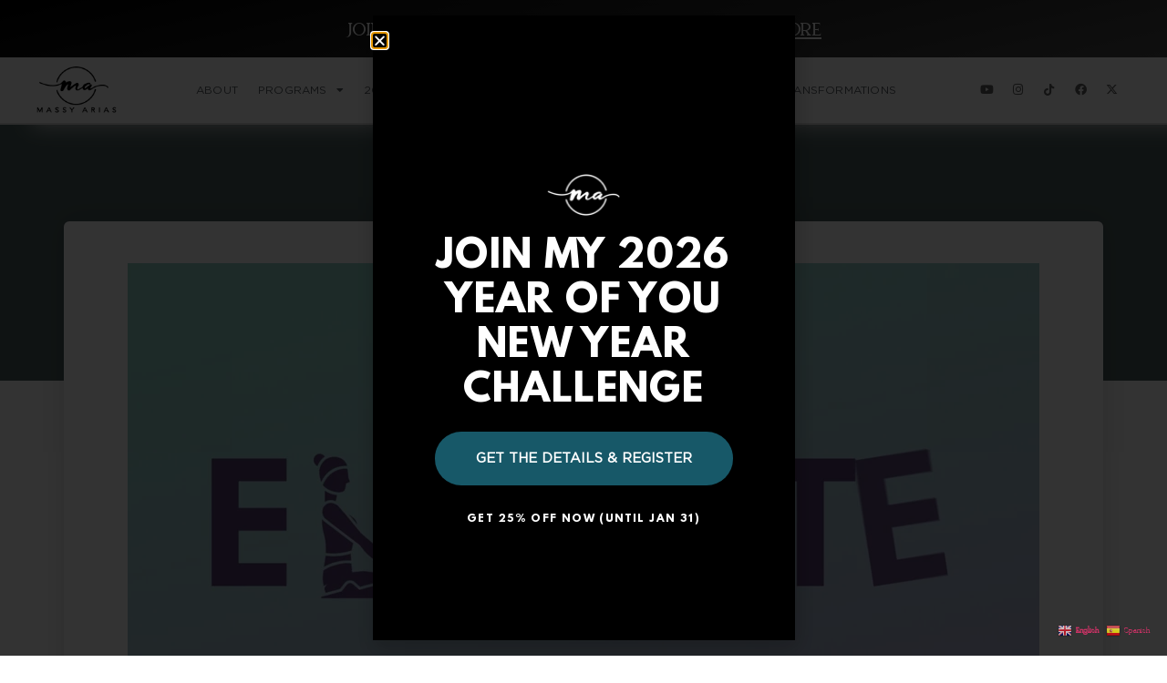

--- FILE ---
content_type: text/html; charset=UTF-8
request_url: https://www.massyarias.com/elevate-program/elevate-week-8-day-5/
body_size: 21278
content:
<!doctype html>
<html lang="en-US" prefix="og: https://ogp.me/ns#">
<head>
	<meta charset="UTF-8">
	<meta name="viewport" content="width=device-width, initial-scale=1">
	<link rel="profile" href="https://gmpg.org/xfn/11">
		<style>img:is([sizes="auto" i], [sizes^="auto," i]) { contain-intrinsic-size: 3000px 1500px }</style>
	
<!-- Google Tag Manager by PYS -->
    <script data-cfasync="false" data-pagespeed-no-defer>
	    window.dataLayerPYS = window.dataLayerPYS || [];
	</script>
<!-- End Google Tag Manager by PYS -->
<!-- Search Engine Optimization by Rank Math - https://rankmath.com/ -->
<title>Elevate Week 8 - Day 5 | Massy Arias</title>
<meta name="robots" content="index, follow, max-snippet:-1, max-video-preview:-1, max-image-preview:large"/>
<link rel="canonical" href="https://www.massyarias.com/elevate-program/elevate-week-8-day-5/" />
<meta property="og:locale" content="en_US" />
<meta property="og:type" content="article" />
<meta property="og:title" content="Elevate Week 8 - Day 5 | Massy Arias" />
<meta property="og:url" content="https://www.massyarias.com/elevate-program/elevate-week-8-day-5/" />
<meta property="og:site_name" content="Massy Arias" />
<meta property="article:publisher" content="https://www.facebook.com/manko.fit" />
<meta property="og:updated_time" content="2023-04-22T14:54:22-07:00" />
<meta property="og:image" content="https://www.massyarias.com/wp-content/uploads/2019/11/fb-share.png" />
<meta property="og:image:secure_url" content="https://www.massyarias.com/wp-content/uploads/2019/11/fb-share.png" />
<meta property="og:image:width" content="1200" />
<meta property="og:image:height" content="628" />
<meta property="og:image:alt" content="Elevate Week 8 &#8211; Day 5" />
<meta property="og:image:type" content="image/png" />
<meta property="article:published_time" content="2021-01-18T07:52:45-08:00" />
<meta property="article:modified_time" content="2023-04-22T14:54:22-07:00" />
<meta name="twitter:card" content="summary_large_image" />
<meta name="twitter:title" content="Elevate Week 8 - Day 5 | Massy Arias" />
<meta name="twitter:site" content="@mankofit" />
<meta name="twitter:creator" content="@mankofit" />
<meta name="twitter:image" content="https://www.massyarias.com/wp-content/uploads/2019/11/fb-share.png" />
<script type="application/ld+json" class="rank-math-schema">{"@context":"https://schema.org","@graph":[{"@type":"Organization","@id":"https://www.massyarias.com/#organization","name":"Massy Arias Fitness","url":"https://www.massyarias.com","sameAs":["https://www.facebook.com/manko.fit","https://twitter.com/mankofit"],"logo":{"@type":"ImageObject","@id":"https://www.massyarias.com/#logo","url":"https://www.massyarias.com/wp-content/uploads/2018/10/logo.png","contentUrl":"https://www.massyarias.com/wp-content/uploads/2018/10/logo.png","caption":"Massy Arias Fitness","inLanguage":"en-US","width":"120","height":"68"}},{"@type":"WebSite","@id":"https://www.massyarias.com/#website","url":"https://www.massyarias.com","name":"Massy Arias Fitness","publisher":{"@id":"https://www.massyarias.com/#organization"},"inLanguage":"en-US"},{"@type":"ImageObject","@id":"https://www.massyarias.com/wp-content/uploads/2019/11/fb-share.png","url":"https://www.massyarias.com/wp-content/uploads/2019/11/fb-share.png","width":"1200","height":"628","inLanguage":"en-US"},{"@type":"WebPage","@id":"https://www.massyarias.com/elevate-program/elevate-week-8-day-5/#webpage","url":"https://www.massyarias.com/elevate-program/elevate-week-8-day-5/","name":"Elevate Week 8 - Day 5 | Massy Arias","datePublished":"2021-01-18T07:52:45-08:00","dateModified":"2023-04-22T14:54:22-07:00","isPartOf":{"@id":"https://www.massyarias.com/#website"},"primaryImageOfPage":{"@id":"https://www.massyarias.com/wp-content/uploads/2019/11/fb-share.png"},"inLanguage":"en-US"},{"@type":"Person","@id":"https://www.massyarias.com/author/web-ninja/","name":"Web Ninja","url":"https://www.massyarias.com/author/web-ninja/","image":{"@type":"ImageObject","@id":"https://secure.gravatar.com/avatar/82f5f4c42ea5ff9a9b22ab66e4b4caa142093cfcc1fab4f896b64684d3cbbe5d?s=96&amp;d=mm&amp;r=g","url":"https://secure.gravatar.com/avatar/82f5f4c42ea5ff9a9b22ab66e4b4caa142093cfcc1fab4f896b64684d3cbbe5d?s=96&amp;d=mm&amp;r=g","caption":"Web Ninja","inLanguage":"en-US"},"worksFor":{"@id":"https://www.massyarias.com/#organization"}},{"@type":"Article","headline":"Elevate Week 8 - Day 5 | Massy Arias","datePublished":"2021-01-18T07:52:45-08:00","dateModified":"2023-04-22T14:54:22-07:00","author":{"@id":"https://www.massyarias.com/author/web-ninja/","name":"Web Ninja"},"publisher":{"@id":"https://www.massyarias.com/#organization"},"description":"https://vimeo.com/511020370/4ce3b5e4ab","name":"Elevate Week 8 - Day 5 | Massy Arias","@id":"https://www.massyarias.com/elevate-program/elevate-week-8-day-5/#richSnippet","isPartOf":{"@id":"https://www.massyarias.com/elevate-program/elevate-week-8-day-5/#webpage"},"image":{"@id":"https://www.massyarias.com/wp-content/uploads/2019/11/fb-share.png"},"inLanguage":"en-US","mainEntityOfPage":{"@id":"https://www.massyarias.com/elevate-program/elevate-week-8-day-5/#webpage"}}]}</script>
<!-- /Rank Math WordPress SEO plugin -->



<link rel="alternate" type="application/rss+xml" title="Massy Arias &raquo; Feed" href="https://www.massyarias.com/feed/" />
<link rel="alternate" type="application/rss+xml" title="Massy Arias &raquo; Comments Feed" href="https://www.massyarias.com/comments/feed/" />
<style id='wp-emoji-styles-inline-css'>

	img.wp-smiley, img.emoji {
		display: inline !important;
		border: none !important;
		box-shadow: none !important;
		height: 1em !important;
		width: 1em !important;
		margin: 0 0.07em !important;
		vertical-align: -0.1em !important;
		background: none !important;
		padding: 0 !important;
	}
</style>
<link rel='stylesheet' id='wp-block-library-css' href='https://www.massyarias.com/wp-includes/css/dist/block-library/style.min.css?ver=6.8.3' media='all' />
<style id='global-styles-inline-css'>
:root{--wp--preset--aspect-ratio--square: 1;--wp--preset--aspect-ratio--4-3: 4/3;--wp--preset--aspect-ratio--3-4: 3/4;--wp--preset--aspect-ratio--3-2: 3/2;--wp--preset--aspect-ratio--2-3: 2/3;--wp--preset--aspect-ratio--16-9: 16/9;--wp--preset--aspect-ratio--9-16: 9/16;--wp--preset--color--black: #000000;--wp--preset--color--cyan-bluish-gray: #abb8c3;--wp--preset--color--white: #ffffff;--wp--preset--color--pale-pink: #f78da7;--wp--preset--color--vivid-red: #cf2e2e;--wp--preset--color--luminous-vivid-orange: #ff6900;--wp--preset--color--luminous-vivid-amber: #fcb900;--wp--preset--color--light-green-cyan: #7bdcb5;--wp--preset--color--vivid-green-cyan: #00d084;--wp--preset--color--pale-cyan-blue: #8ed1fc;--wp--preset--color--vivid-cyan-blue: #0693e3;--wp--preset--color--vivid-purple: #9b51e0;--wp--preset--gradient--vivid-cyan-blue-to-vivid-purple: linear-gradient(135deg,rgba(6,147,227,1) 0%,rgb(155,81,224) 100%);--wp--preset--gradient--light-green-cyan-to-vivid-green-cyan: linear-gradient(135deg,rgb(122,220,180) 0%,rgb(0,208,130) 100%);--wp--preset--gradient--luminous-vivid-amber-to-luminous-vivid-orange: linear-gradient(135deg,rgba(252,185,0,1) 0%,rgba(255,105,0,1) 100%);--wp--preset--gradient--luminous-vivid-orange-to-vivid-red: linear-gradient(135deg,rgba(255,105,0,1) 0%,rgb(207,46,46) 100%);--wp--preset--gradient--very-light-gray-to-cyan-bluish-gray: linear-gradient(135deg,rgb(238,238,238) 0%,rgb(169,184,195) 100%);--wp--preset--gradient--cool-to-warm-spectrum: linear-gradient(135deg,rgb(74,234,220) 0%,rgb(151,120,209) 20%,rgb(207,42,186) 40%,rgb(238,44,130) 60%,rgb(251,105,98) 80%,rgb(254,248,76) 100%);--wp--preset--gradient--blush-light-purple: linear-gradient(135deg,rgb(255,206,236) 0%,rgb(152,150,240) 100%);--wp--preset--gradient--blush-bordeaux: linear-gradient(135deg,rgb(254,205,165) 0%,rgb(254,45,45) 50%,rgb(107,0,62) 100%);--wp--preset--gradient--luminous-dusk: linear-gradient(135deg,rgb(255,203,112) 0%,rgb(199,81,192) 50%,rgb(65,88,208) 100%);--wp--preset--gradient--pale-ocean: linear-gradient(135deg,rgb(255,245,203) 0%,rgb(182,227,212) 50%,rgb(51,167,181) 100%);--wp--preset--gradient--electric-grass: linear-gradient(135deg,rgb(202,248,128) 0%,rgb(113,206,126) 100%);--wp--preset--gradient--midnight: linear-gradient(135deg,rgb(2,3,129) 0%,rgb(40,116,252) 100%);--wp--preset--font-size--small: 13px;--wp--preset--font-size--medium: 20px;--wp--preset--font-size--large: 36px;--wp--preset--font-size--x-large: 42px;--wp--preset--spacing--20: 0.44rem;--wp--preset--spacing--30: 0.67rem;--wp--preset--spacing--40: 1rem;--wp--preset--spacing--50: 1.5rem;--wp--preset--spacing--60: 2.25rem;--wp--preset--spacing--70: 3.38rem;--wp--preset--spacing--80: 5.06rem;--wp--preset--shadow--natural: 6px 6px 9px rgba(0, 0, 0, 0.2);--wp--preset--shadow--deep: 12px 12px 50px rgba(0, 0, 0, 0.4);--wp--preset--shadow--sharp: 6px 6px 0px rgba(0, 0, 0, 0.2);--wp--preset--shadow--outlined: 6px 6px 0px -3px rgba(255, 255, 255, 1), 6px 6px rgba(0, 0, 0, 1);--wp--preset--shadow--crisp: 6px 6px 0px rgba(0, 0, 0, 1);}:root { --wp--style--global--content-size: 800px;--wp--style--global--wide-size: 1200px; }:where(body) { margin: 0; }.wp-site-blocks > .alignleft { float: left; margin-right: 2em; }.wp-site-blocks > .alignright { float: right; margin-left: 2em; }.wp-site-blocks > .aligncenter { justify-content: center; margin-left: auto; margin-right: auto; }:where(.wp-site-blocks) > * { margin-block-start: 24px; margin-block-end: 0; }:where(.wp-site-blocks) > :first-child { margin-block-start: 0; }:where(.wp-site-blocks) > :last-child { margin-block-end: 0; }:root { --wp--style--block-gap: 24px; }:root :where(.is-layout-flow) > :first-child{margin-block-start: 0;}:root :where(.is-layout-flow) > :last-child{margin-block-end: 0;}:root :where(.is-layout-flow) > *{margin-block-start: 24px;margin-block-end: 0;}:root :where(.is-layout-constrained) > :first-child{margin-block-start: 0;}:root :where(.is-layout-constrained) > :last-child{margin-block-end: 0;}:root :where(.is-layout-constrained) > *{margin-block-start: 24px;margin-block-end: 0;}:root :where(.is-layout-flex){gap: 24px;}:root :where(.is-layout-grid){gap: 24px;}.is-layout-flow > .alignleft{float: left;margin-inline-start: 0;margin-inline-end: 2em;}.is-layout-flow > .alignright{float: right;margin-inline-start: 2em;margin-inline-end: 0;}.is-layout-flow > .aligncenter{margin-left: auto !important;margin-right: auto !important;}.is-layout-constrained > .alignleft{float: left;margin-inline-start: 0;margin-inline-end: 2em;}.is-layout-constrained > .alignright{float: right;margin-inline-start: 2em;margin-inline-end: 0;}.is-layout-constrained > .aligncenter{margin-left: auto !important;margin-right: auto !important;}.is-layout-constrained > :where(:not(.alignleft):not(.alignright):not(.alignfull)){max-width: var(--wp--style--global--content-size);margin-left: auto !important;margin-right: auto !important;}.is-layout-constrained > .alignwide{max-width: var(--wp--style--global--wide-size);}body .is-layout-flex{display: flex;}.is-layout-flex{flex-wrap: wrap;align-items: center;}.is-layout-flex > :is(*, div){margin: 0;}body .is-layout-grid{display: grid;}.is-layout-grid > :is(*, div){margin: 0;}body{padding-top: 0px;padding-right: 0px;padding-bottom: 0px;padding-left: 0px;}a:where(:not(.wp-element-button)){text-decoration: underline;}:root :where(.wp-element-button, .wp-block-button__link){background-color: #32373c;border-width: 0;color: #fff;font-family: inherit;font-size: inherit;line-height: inherit;padding: calc(0.667em + 2px) calc(1.333em + 2px);text-decoration: none;}.has-black-color{color: var(--wp--preset--color--black) !important;}.has-cyan-bluish-gray-color{color: var(--wp--preset--color--cyan-bluish-gray) !important;}.has-white-color{color: var(--wp--preset--color--white) !important;}.has-pale-pink-color{color: var(--wp--preset--color--pale-pink) !important;}.has-vivid-red-color{color: var(--wp--preset--color--vivid-red) !important;}.has-luminous-vivid-orange-color{color: var(--wp--preset--color--luminous-vivid-orange) !important;}.has-luminous-vivid-amber-color{color: var(--wp--preset--color--luminous-vivid-amber) !important;}.has-light-green-cyan-color{color: var(--wp--preset--color--light-green-cyan) !important;}.has-vivid-green-cyan-color{color: var(--wp--preset--color--vivid-green-cyan) !important;}.has-pale-cyan-blue-color{color: var(--wp--preset--color--pale-cyan-blue) !important;}.has-vivid-cyan-blue-color{color: var(--wp--preset--color--vivid-cyan-blue) !important;}.has-vivid-purple-color{color: var(--wp--preset--color--vivid-purple) !important;}.has-black-background-color{background-color: var(--wp--preset--color--black) !important;}.has-cyan-bluish-gray-background-color{background-color: var(--wp--preset--color--cyan-bluish-gray) !important;}.has-white-background-color{background-color: var(--wp--preset--color--white) !important;}.has-pale-pink-background-color{background-color: var(--wp--preset--color--pale-pink) !important;}.has-vivid-red-background-color{background-color: var(--wp--preset--color--vivid-red) !important;}.has-luminous-vivid-orange-background-color{background-color: var(--wp--preset--color--luminous-vivid-orange) !important;}.has-luminous-vivid-amber-background-color{background-color: var(--wp--preset--color--luminous-vivid-amber) !important;}.has-light-green-cyan-background-color{background-color: var(--wp--preset--color--light-green-cyan) !important;}.has-vivid-green-cyan-background-color{background-color: var(--wp--preset--color--vivid-green-cyan) !important;}.has-pale-cyan-blue-background-color{background-color: var(--wp--preset--color--pale-cyan-blue) !important;}.has-vivid-cyan-blue-background-color{background-color: var(--wp--preset--color--vivid-cyan-blue) !important;}.has-vivid-purple-background-color{background-color: var(--wp--preset--color--vivid-purple) !important;}.has-black-border-color{border-color: var(--wp--preset--color--black) !important;}.has-cyan-bluish-gray-border-color{border-color: var(--wp--preset--color--cyan-bluish-gray) !important;}.has-white-border-color{border-color: var(--wp--preset--color--white) !important;}.has-pale-pink-border-color{border-color: var(--wp--preset--color--pale-pink) !important;}.has-vivid-red-border-color{border-color: var(--wp--preset--color--vivid-red) !important;}.has-luminous-vivid-orange-border-color{border-color: var(--wp--preset--color--luminous-vivid-orange) !important;}.has-luminous-vivid-amber-border-color{border-color: var(--wp--preset--color--luminous-vivid-amber) !important;}.has-light-green-cyan-border-color{border-color: var(--wp--preset--color--light-green-cyan) !important;}.has-vivid-green-cyan-border-color{border-color: var(--wp--preset--color--vivid-green-cyan) !important;}.has-pale-cyan-blue-border-color{border-color: var(--wp--preset--color--pale-cyan-blue) !important;}.has-vivid-cyan-blue-border-color{border-color: var(--wp--preset--color--vivid-cyan-blue) !important;}.has-vivid-purple-border-color{border-color: var(--wp--preset--color--vivid-purple) !important;}.has-vivid-cyan-blue-to-vivid-purple-gradient-background{background: var(--wp--preset--gradient--vivid-cyan-blue-to-vivid-purple) !important;}.has-light-green-cyan-to-vivid-green-cyan-gradient-background{background: var(--wp--preset--gradient--light-green-cyan-to-vivid-green-cyan) !important;}.has-luminous-vivid-amber-to-luminous-vivid-orange-gradient-background{background: var(--wp--preset--gradient--luminous-vivid-amber-to-luminous-vivid-orange) !important;}.has-luminous-vivid-orange-to-vivid-red-gradient-background{background: var(--wp--preset--gradient--luminous-vivid-orange-to-vivid-red) !important;}.has-very-light-gray-to-cyan-bluish-gray-gradient-background{background: var(--wp--preset--gradient--very-light-gray-to-cyan-bluish-gray) !important;}.has-cool-to-warm-spectrum-gradient-background{background: var(--wp--preset--gradient--cool-to-warm-spectrum) !important;}.has-blush-light-purple-gradient-background{background: var(--wp--preset--gradient--blush-light-purple) !important;}.has-blush-bordeaux-gradient-background{background: var(--wp--preset--gradient--blush-bordeaux) !important;}.has-luminous-dusk-gradient-background{background: var(--wp--preset--gradient--luminous-dusk) !important;}.has-pale-ocean-gradient-background{background: var(--wp--preset--gradient--pale-ocean) !important;}.has-electric-grass-gradient-background{background: var(--wp--preset--gradient--electric-grass) !important;}.has-midnight-gradient-background{background: var(--wp--preset--gradient--midnight) !important;}.has-small-font-size{font-size: var(--wp--preset--font-size--small) !important;}.has-medium-font-size{font-size: var(--wp--preset--font-size--medium) !important;}.has-large-font-size{font-size: var(--wp--preset--font-size--large) !important;}.has-x-large-font-size{font-size: var(--wp--preset--font-size--x-large) !important;}
:root :where(.wp-block-pullquote){font-size: 1.5em;line-height: 1.6;}
</style>
<link data-minify="1" rel='stylesheet' id='dashicons-css' href='https://www.massyarias.com/wp-content/cache/min/1/wp-includes/css/dashicons.min.css?ver=1766487769' media='all' />
<link rel='stylesheet' id='admin-bar-css' href='https://www.massyarias.com/wp-includes/css/admin-bar.min.css?ver=6.8.3' media='all' />
<style id='admin-bar-inline-css'>

    /* Hide CanvasJS credits for P404 charts specifically */
    #p404RedirectChart .canvasjs-chart-credit {
        display: none !important;
    }
    
    #p404RedirectChart canvas {
        border-radius: 6px;
    }

    .p404-redirect-adminbar-weekly-title {
        font-weight: bold;
        font-size: 14px;
        color: #fff;
        margin-bottom: 6px;
    }

    #wpadminbar #wp-admin-bar-p404_free_top_button .ab-icon:before {
        content: "\f103";
        color: #dc3545;
        top: 3px;
    }
    
    #wp-admin-bar-p404_free_top_button .ab-item {
        min-width: 80px !important;
        padding: 0px !important;
    }
    
    /* Ensure proper positioning and z-index for P404 dropdown */
    .p404-redirect-adminbar-dropdown-wrap { 
        min-width: 0; 
        padding: 0;
        position: static !important;
    }
    
    #wpadminbar #wp-admin-bar-p404_free_top_button_dropdown {
        position: static !important;
    }
    
    #wpadminbar #wp-admin-bar-p404_free_top_button_dropdown .ab-item {
        padding: 0 !important;
        margin: 0 !important;
    }
    
    .p404-redirect-dropdown-container {
        min-width: 340px;
        padding: 18px 18px 12px 18px;
        background: #23282d !important;
        color: #fff;
        border-radius: 12px;
        box-shadow: 0 8px 32px rgba(0,0,0,0.25);
        margin-top: 10px;
        position: relative !important;
        z-index: 999999 !important;
        display: block !important;
        border: 1px solid #444;
    }
    
    /* Ensure P404 dropdown appears on hover */
    #wpadminbar #wp-admin-bar-p404_free_top_button .p404-redirect-dropdown-container { 
        display: none !important;
    }
    
    #wpadminbar #wp-admin-bar-p404_free_top_button:hover .p404-redirect-dropdown-container { 
        display: block !important;
    }
    
    #wpadminbar #wp-admin-bar-p404_free_top_button:hover #wp-admin-bar-p404_free_top_button_dropdown .p404-redirect-dropdown-container {
        display: block !important;
    }
    
    .p404-redirect-card {
        background: #2c3338;
        border-radius: 8px;
        padding: 18px 18px 12px 18px;
        box-shadow: 0 2px 8px rgba(0,0,0,0.07);
        display: flex;
        flex-direction: column;
        align-items: flex-start;
        border: 1px solid #444;
    }
    
    .p404-redirect-btn {
        display: inline-block;
        background: #dc3545;
        color: #fff !important;
        font-weight: bold;
        padding: 5px 22px;
        border-radius: 8px;
        text-decoration: none;
        font-size: 17px;
        transition: background 0.2s, box-shadow 0.2s;
        margin-top: 8px;
        box-shadow: 0 2px 8px rgba(220,53,69,0.15);
        text-align: center;
        line-height: 1.6;
    }
    
    .p404-redirect-btn:hover {
        background: #c82333;
        color: #fff !important;
        box-shadow: 0 4px 16px rgba(220,53,69,0.25);
    }
    
    /* Prevent conflicts with other admin bar dropdowns */
    #wpadminbar .ab-top-menu > li:hover > .ab-item,
    #wpadminbar .ab-top-menu > li.hover > .ab-item {
        z-index: auto;
    }
    
    #wpadminbar #wp-admin-bar-p404_free_top_button:hover > .ab-item {
        z-index: 999998 !important;
    }
    
</style>
<link data-minify="1" rel='stylesheet' id='woocommerce-layout-css' href='https://www.massyarias.com/wp-content/cache/min/1/wp-content/plugins/woocommerce/assets/css/woocommerce-layout.css?ver=1766487769' media='all' />
<link data-minify="1" rel='stylesheet' id='woocommerce-smallscreen-css' href='https://www.massyarias.com/wp-content/cache/min/1/wp-content/plugins/woocommerce/assets/css/woocommerce-smallscreen.css?ver=1766487769' media='only screen and (max-width: 768px)' />
<link data-minify="1" rel='stylesheet' id='woocommerce-general-css' href='https://www.massyarias.com/wp-content/cache/background-css/1/www.massyarias.com/wp-content/cache/min/1/wp-content/plugins/woocommerce/assets/css/woocommerce.css?ver=1766487769&wpr_t=1768773795' media='all' />
<style id='woocommerce-inline-inline-css'>
.woocommerce form .form-row .required { visibility: visible; }
</style>
<link data-minify="1" rel='stylesheet' id='brands-styles-css' href='https://www.massyarias.com/wp-content/cache/min/1/wp-content/plugins/woocommerce/assets/css/brands.css?ver=1766487769' media='all' />
<link data-minify="1" rel='stylesheet' id='hello-elementor-css' href='https://www.massyarias.com/wp-content/cache/min/1/wp-content/themes/hello-elementor/assets/css/reset.css?ver=1766487769' media='all' />
<link data-minify="1" rel='stylesheet' id='hello-elementor-theme-style-css' href='https://www.massyarias.com/wp-content/cache/min/1/wp-content/themes/hello-elementor/assets/css/theme.css?ver=1766487769' media='all' />
<link data-minify="1" rel='stylesheet' id='hello-elementor-header-footer-css' href='https://www.massyarias.com/wp-content/cache/min/1/wp-content/themes/hello-elementor/assets/css/header-footer.css?ver=1766487769' media='all' />
<link rel='stylesheet' id='elementor-frontend-css' href='https://www.massyarias.com/wp-content/plugins/elementor/assets/css/frontend.min.css?ver=3.33.2' media='all' />
<link rel='stylesheet' id='widget-heading-css' href='https://www.massyarias.com/wp-content/plugins/elementor/assets/css/widget-heading.min.css?ver=3.33.2' media='all' />
<link rel='stylesheet' id='e-sticky-css' href='https://www.massyarias.com/wp-content/plugins/elementor-pro/assets/css/modules/sticky.min.css?ver=3.33.1' media='all' />
<link rel='stylesheet' id='widget-image-css' href='https://www.massyarias.com/wp-content/plugins/elementor/assets/css/widget-image.min.css?ver=3.33.2' media='all' />
<link rel='stylesheet' id='widget-nav-menu-css' href='https://www.massyarias.com/wp-content/plugins/elementor-pro/assets/css/widget-nav-menu.min.css?ver=3.33.1' media='all' />
<link rel='stylesheet' id='widget-social-icons-css' href='https://www.massyarias.com/wp-content/plugins/elementor/assets/css/widget-social-icons.min.css?ver=3.33.2' media='all' />
<link rel='stylesheet' id='e-apple-webkit-css' href='https://www.massyarias.com/wp-content/plugins/elementor/assets/css/conditionals/apple-webkit.min.css?ver=3.33.2' media='all' />
<link rel='stylesheet' id='widget-icon-list-css' href='https://www.massyarias.com/wp-content/plugins/elementor/assets/css/widget-icon-list.min.css?ver=3.33.2' media='all' />
<link rel='stylesheet' id='widget-form-css' href='https://www.massyarias.com/wp-content/plugins/elementor-pro/assets/css/widget-form.min.css?ver=3.33.1' media='all' />
<link rel='stylesheet' id='widget-spacer-css' href='https://www.massyarias.com/wp-content/plugins/elementor/assets/css/widget-spacer.min.css?ver=3.33.2' media='all' />
<link rel='stylesheet' id='e-animation-fadeInUp-css' href='https://www.massyarias.com/wp-content/plugins/elementor/assets/lib/animations/styles/fadeInUp.min.css?ver=3.33.2' media='all' />
<link rel='stylesheet' id='e-popup-css' href='https://www.massyarias.com/wp-content/plugins/elementor-pro/assets/css/conditionals/popup.min.css?ver=3.33.1' media='all' />
<link data-minify="1" rel='stylesheet' id='elementor-icons-css' href='https://www.massyarias.com/wp-content/cache/min/1/wp-content/plugins/elementor/assets/lib/eicons/css/elementor-icons.min.css?ver=1766487769' media='all' />
<link rel='stylesheet' id='elementor-post-166265-css' href='https://www.massyarias.com/wp-content/uploads/elementor/css/post-166265.css?ver=1766487750' media='all' />
<link rel='stylesheet' id='elementor-post-134751-css' href='https://www.massyarias.com/wp-content/uploads/elementor/css/post-134751.css?ver=1768326792' media='all' />
<link rel='stylesheet' id='elementor-post-134759-css' href='https://www.massyarias.com/wp-content/uploads/elementor/css/post-134759.css?ver=1766487750' media='all' />
<link data-minify="1" rel='stylesheet' id='fluentform-elementor-widget-css' href='https://www.massyarias.com/wp-content/cache/min/1/wp-content/plugins/fluentform/assets/css/fluent-forms-elementor-widget.css?ver=1766487769' media='all' />
<link rel='stylesheet' id='elementor-post-134907-css' href='https://www.massyarias.com/wp-content/uploads/elementor/css/post-134907.css?ver=1766487770' media='all' />
<link rel='stylesheet' id='elementor-post-358106-css' href='https://www.massyarias.com/wp-content/cache/background-css/1/www.massyarias.com/wp-content/uploads/elementor/css/post-358106.css?ver=1768326749&wpr_t=1768773795' media='all' />
<link rel='stylesheet' id='elementor-icons-shared-0-css' href='https://www.massyarias.com/wp-content/plugins/elementor/assets/lib/font-awesome/css/fontawesome.min.css?ver=5.15.3' media='all' />
<link data-minify="1" rel='stylesheet' id='elementor-icons-fa-solid-css' href='https://www.massyarias.com/wp-content/cache/min/1/wp-content/plugins/elementor/assets/lib/font-awesome/css/solid.min.css?ver=1766487769' media='all' />
<link data-minify="1" rel='stylesheet' id='elementor-icons-fa-brands-css' href='https://www.massyarias.com/wp-content/cache/min/1/wp-content/plugins/elementor/assets/lib/font-awesome/css/brands.min.css?ver=1766487769' media='all' />




<script id="wc-add-to-cart-js-extra">
var wc_add_to_cart_params = {"ajax_url":"\/wp-admin\/admin-ajax.php","wc_ajax_url":"\/?wc-ajax=%%endpoint%%","i18n_view_cart":"View cart","cart_url":"https:\/\/www.massyarias.com\/cart\/","is_cart":"","cart_redirect_after_add":"yes"};
</script>


<script id="woocommerce-js-extra">
var woocommerce_params = {"ajax_url":"\/wp-admin\/admin-ajax.php","wc_ajax_url":"\/?wc-ajax=%%endpoint%%","i18n_password_show":"Show password","i18n_password_hide":"Hide password"};
</script>




<script id="pys-js-extra">
var pysOptions = {"staticEvents":{"facebook":{"init_event":[{"delay":0,"type":"static","ajaxFire":false,"name":"PageView","pixelIds":["517394108415894"],"eventID":"3e0fa36a-d334-4b47-81fe-3975421bd8df","params":{"page_title":"Elevate Week 8 - Day 5","post_type":"page","post_id":316249,"plugin":"PixelYourSite","user_role":"guest","event_url":"www.massyarias.com\/elevate-program\/elevate-week-8-day-5\/"},"e_id":"init_event","ids":[],"hasTimeWindow":false,"timeWindow":0,"woo_order":"","edd_order":""}]}},"dynamicEvents":{"woo_add_to_cart_on_button_click":{"facebook":{"delay":0,"type":"dyn","name":"AddToCart","pixelIds":["517394108415894"],"eventID":"df8688c9-0494-4f4d-942b-215abc9c2aff","params":{"page_title":"Elevate Week 8 - Day 5","post_type":"page","post_id":316249,"plugin":"PixelYourSite","user_role":"guest","event_url":"www.massyarias.com\/elevate-program\/elevate-week-8-day-5\/"},"e_id":"woo_add_to_cart_on_button_click","ids":[],"hasTimeWindow":false,"timeWindow":0,"woo_order":"","edd_order":""}}},"triggerEvents":[],"triggerEventTypes":[],"facebook":{"pixelIds":["517394108415894"],"advancedMatching":[],"advancedMatchingEnabled":false,"removeMetadata":false,"wooVariableAsSimple":false,"serverApiEnabled":true,"wooCRSendFromServer":false,"send_external_id":null,"enabled_medical":false,"do_not_track_medical_param":["event_url","post_title","page_title","landing_page","content_name","categories","category_name","tags"],"meta_ldu":false},"ga":{"trackingIds":["UA-57614554-1"],"commentEventEnabled":true,"downloadEnabled":true,"formEventEnabled":true,"crossDomainEnabled":false,"crossDomainAcceptIncoming":false,"crossDomainDomains":[],"isDebugEnabled":[],"serverContainerUrls":{"UA-57614554-1":{"enable_server_container":"","server_container_url":"","transport_url":""}},"additionalConfig":{"UA-57614554-1":{"first_party_collection":true}},"disableAdvertisingFeatures":false,"disableAdvertisingPersonalization":false,"wooVariableAsSimple":true,"custom_page_view_event":false},"debug":"","siteUrl":"https:\/\/www.massyarias.com","ajaxUrl":"https:\/\/www.massyarias.com\/wp-admin\/admin-ajax.php","ajax_event":"9bdac23bfa","enable_remove_download_url_param":"1","cookie_duration":"7","last_visit_duration":"60","enable_success_send_form":"","ajaxForServerEvent":"1","ajaxForServerStaticEvent":"1","useSendBeacon":"1","send_external_id":"1","external_id_expire":"180","track_cookie_for_subdomains":"1","google_consent_mode":"1","gdpr":{"ajax_enabled":false,"all_disabled_by_api":false,"facebook_disabled_by_api":false,"analytics_disabled_by_api":false,"google_ads_disabled_by_api":false,"pinterest_disabled_by_api":false,"bing_disabled_by_api":false,"reddit_disabled_by_api":false,"externalID_disabled_by_api":false,"facebook_prior_consent_enabled":true,"analytics_prior_consent_enabled":true,"google_ads_prior_consent_enabled":null,"pinterest_prior_consent_enabled":true,"bing_prior_consent_enabled":true,"cookiebot_integration_enabled":false,"cookiebot_facebook_consent_category":"marketing","cookiebot_analytics_consent_category":"statistics","cookiebot_tiktok_consent_category":"marketing","cookiebot_google_ads_consent_category":"marketing","cookiebot_pinterest_consent_category":"marketing","cookiebot_bing_consent_category":"marketing","consent_magic_integration_enabled":false,"real_cookie_banner_integration_enabled":false,"cookie_notice_integration_enabled":false,"cookie_law_info_integration_enabled":false,"analytics_storage":{"enabled":true,"value":"granted","filter":false},"ad_storage":{"enabled":true,"value":"granted","filter":false},"ad_user_data":{"enabled":true,"value":"granted","filter":false},"ad_personalization":{"enabled":true,"value":"granted","filter":false}},"cookie":{"disabled_all_cookie":false,"disabled_start_session_cookie":false,"disabled_advanced_form_data_cookie":false,"disabled_landing_page_cookie":false,"disabled_first_visit_cookie":false,"disabled_trafficsource_cookie":false,"disabled_utmTerms_cookie":false,"disabled_utmId_cookie":false},"tracking_analytics":{"TrafficSource":"direct","TrafficLanding":"undefined","TrafficUtms":[],"TrafficUtmsId":[]},"GATags":{"ga_datalayer_type":"default","ga_datalayer_name":"dataLayerPYS"},"woo":{"enabled":true,"enabled_save_data_to_orders":true,"addToCartOnButtonEnabled":true,"addToCartOnButtonValueEnabled":true,"addToCartOnButtonValueOption":"price","singleProductId":null,"removeFromCartSelector":"form.woocommerce-cart-form .remove","addToCartCatchMethod":"add_cart_js","is_order_received_page":false,"containOrderId":false},"edd":{"enabled":false},"cache_bypass":"1768802595"};
</script>

<link rel="https://api.w.org/" href="https://www.massyarias.com/wp-json/" /><link rel="alternate" title="JSON" type="application/json" href="https://www.massyarias.com/wp-json/wp/v2/pages/316249" /><link rel="EditURI" type="application/rsd+xml" title="RSD" href="https://www.massyarias.com/xmlrpc.php?rsd" />
<link rel='shortlink' href='https://www.massyarias.com/?p=316249' />
<link rel="alternate" title="oEmbed (JSON)" type="application/json+oembed" href="https://www.massyarias.com/wp-json/oembed/1.0/embed?url=https%3A%2F%2Fwww.massyarias.com%2Felevate-program%2Felevate-week-8-day-5%2F" />
<link rel="alternate" title="oEmbed (XML)" type="text/xml+oembed" href="https://www.massyarias.com/wp-json/oembed/1.0/embed?url=https%3A%2F%2Fwww.massyarias.com%2Felevate-program%2Felevate-week-8-day-5%2F&#038;format=xml" />
	<noscript><style>.woocommerce-product-gallery{ opacity: 1 !important; }</style></noscript>
	<meta name="generator" content="Elementor 3.33.2; features: additional_custom_breakpoints; settings: css_print_method-external, google_font-enabled, font_display-auto">
			<style>
				.e-con.e-parent:nth-of-type(n+4):not(.e-lazyloaded):not(.e-no-lazyload),
				.e-con.e-parent:nth-of-type(n+4):not(.e-lazyloaded):not(.e-no-lazyload) * {
					background-image: none !important;
				}
				@media screen and (max-height: 1024px) {
					.e-con.e-parent:nth-of-type(n+3):not(.e-lazyloaded):not(.e-no-lazyload),
					.e-con.e-parent:nth-of-type(n+3):not(.e-lazyloaded):not(.e-no-lazyload) * {
						background-image: none !important;
					}
				}
				@media screen and (max-height: 640px) {
					.e-con.e-parent:nth-of-type(n+2):not(.e-lazyloaded):not(.e-no-lazyload),
					.e-con.e-parent:nth-of-type(n+2):not(.e-lazyloaded):not(.e-no-lazyload) * {
						background-image: none !important;
					}
				}
			</style>
			<link rel="icon" href="https://www.massyarias.com/wp-content/uploads/2018/10/cropped-logo-1-32x32.png" sizes="32x32" />
<link rel="icon" href="https://www.massyarias.com/wp-content/uploads/2018/10/cropped-logo-1-192x192.png" sizes="192x192" />
<link rel="apple-touch-icon" href="https://www.massyarias.com/wp-content/uploads/2018/10/cropped-logo-1-180x180.png" />
<meta name="msapplication-TileImage" content="https://www.massyarias.com/wp-content/uploads/2018/10/cropped-logo-1-270x270.png" />

<!-- ManyChat -->



<noscript><style id="rocket-lazyload-nojs-css">.rll-youtube-player, [data-lazy-src]{display:none !important;}</style></noscript><style id="wpr-lazyload-bg-container"></style><style id="wpr-lazyload-bg-exclusion"></style>
<noscript>
<style id="wpr-lazyload-bg-nostyle">.woocommerce .blockUI.blockOverlay::before{--wpr-bg-04e11f5f-62eb-4c70-8638-560d6e54ff7b: url('https://www.massyarias.com/wp-content/plugins/woocommerce/assets/images/icons/loader.svg');}.woocommerce .loader::before{--wpr-bg-0179fbf4-20b7-4893-a0f5-4ef0775409a4: url('https://www.massyarias.com/wp-content/plugins/woocommerce/assets/images/icons/loader.svg');}#add_payment_method #payment div.payment_box .wc-credit-card-form-card-cvc.visa,#add_payment_method #payment div.payment_box .wc-credit-card-form-card-expiry.visa,#add_payment_method #payment div.payment_box .wc-credit-card-form-card-number.visa,.woocommerce-cart #payment div.payment_box .wc-credit-card-form-card-cvc.visa,.woocommerce-cart #payment div.payment_box .wc-credit-card-form-card-expiry.visa,.woocommerce-cart #payment div.payment_box .wc-credit-card-form-card-number.visa,.woocommerce-checkout #payment div.payment_box .wc-credit-card-form-card-cvc.visa,.woocommerce-checkout #payment div.payment_box .wc-credit-card-form-card-expiry.visa,.woocommerce-checkout #payment div.payment_box .wc-credit-card-form-card-number.visa{--wpr-bg-01f05987-d46a-4c29-b67d-537c9c3b886c: url('https://www.massyarias.com/wp-content/plugins/woocommerce/assets/images/icons/credit-cards/visa.svg');}#add_payment_method #payment div.payment_box .wc-credit-card-form-card-cvc.mastercard,#add_payment_method #payment div.payment_box .wc-credit-card-form-card-expiry.mastercard,#add_payment_method #payment div.payment_box .wc-credit-card-form-card-number.mastercard,.woocommerce-cart #payment div.payment_box .wc-credit-card-form-card-cvc.mastercard,.woocommerce-cart #payment div.payment_box .wc-credit-card-form-card-expiry.mastercard,.woocommerce-cart #payment div.payment_box .wc-credit-card-form-card-number.mastercard,.woocommerce-checkout #payment div.payment_box .wc-credit-card-form-card-cvc.mastercard,.woocommerce-checkout #payment div.payment_box .wc-credit-card-form-card-expiry.mastercard,.woocommerce-checkout #payment div.payment_box .wc-credit-card-form-card-number.mastercard{--wpr-bg-b0f61261-75ea-480a-87fc-a1c2d8374cae: url('https://www.massyarias.com/wp-content/plugins/woocommerce/assets/images/icons/credit-cards/mastercard.svg');}#add_payment_method #payment div.payment_box .wc-credit-card-form-card-cvc.laser,#add_payment_method #payment div.payment_box .wc-credit-card-form-card-expiry.laser,#add_payment_method #payment div.payment_box .wc-credit-card-form-card-number.laser,.woocommerce-cart #payment div.payment_box .wc-credit-card-form-card-cvc.laser,.woocommerce-cart #payment div.payment_box .wc-credit-card-form-card-expiry.laser,.woocommerce-cart #payment div.payment_box .wc-credit-card-form-card-number.laser,.woocommerce-checkout #payment div.payment_box .wc-credit-card-form-card-cvc.laser,.woocommerce-checkout #payment div.payment_box .wc-credit-card-form-card-expiry.laser,.woocommerce-checkout #payment div.payment_box .wc-credit-card-form-card-number.laser{--wpr-bg-6c240d06-2d87-4bcf-9236-60a0c0a29c2c: url('https://www.massyarias.com/wp-content/plugins/woocommerce/assets/images/icons/credit-cards/laser.svg');}#add_payment_method #payment div.payment_box .wc-credit-card-form-card-cvc.dinersclub,#add_payment_method #payment div.payment_box .wc-credit-card-form-card-expiry.dinersclub,#add_payment_method #payment div.payment_box .wc-credit-card-form-card-number.dinersclub,.woocommerce-cart #payment div.payment_box .wc-credit-card-form-card-cvc.dinersclub,.woocommerce-cart #payment div.payment_box .wc-credit-card-form-card-expiry.dinersclub,.woocommerce-cart #payment div.payment_box .wc-credit-card-form-card-number.dinersclub,.woocommerce-checkout #payment div.payment_box .wc-credit-card-form-card-cvc.dinersclub,.woocommerce-checkout #payment div.payment_box .wc-credit-card-form-card-expiry.dinersclub,.woocommerce-checkout #payment div.payment_box .wc-credit-card-form-card-number.dinersclub{--wpr-bg-5e3c7a6c-2036-45c9-a370-56e98502a4b6: url('https://www.massyarias.com/wp-content/plugins/woocommerce/assets/images/icons/credit-cards/diners.svg');}#add_payment_method #payment div.payment_box .wc-credit-card-form-card-cvc.maestro,#add_payment_method #payment div.payment_box .wc-credit-card-form-card-expiry.maestro,#add_payment_method #payment div.payment_box .wc-credit-card-form-card-number.maestro,.woocommerce-cart #payment div.payment_box .wc-credit-card-form-card-cvc.maestro,.woocommerce-cart #payment div.payment_box .wc-credit-card-form-card-expiry.maestro,.woocommerce-cart #payment div.payment_box .wc-credit-card-form-card-number.maestro,.woocommerce-checkout #payment div.payment_box .wc-credit-card-form-card-cvc.maestro,.woocommerce-checkout #payment div.payment_box .wc-credit-card-form-card-expiry.maestro,.woocommerce-checkout #payment div.payment_box .wc-credit-card-form-card-number.maestro{--wpr-bg-fdcf461b-569e-444f-945e-8b85eb814d21: url('https://www.massyarias.com/wp-content/plugins/woocommerce/assets/images/icons/credit-cards/maestro.svg');}#add_payment_method #payment div.payment_box .wc-credit-card-form-card-cvc.jcb,#add_payment_method #payment div.payment_box .wc-credit-card-form-card-expiry.jcb,#add_payment_method #payment div.payment_box .wc-credit-card-form-card-number.jcb,.woocommerce-cart #payment div.payment_box .wc-credit-card-form-card-cvc.jcb,.woocommerce-cart #payment div.payment_box .wc-credit-card-form-card-expiry.jcb,.woocommerce-cart #payment div.payment_box .wc-credit-card-form-card-number.jcb,.woocommerce-checkout #payment div.payment_box .wc-credit-card-form-card-cvc.jcb,.woocommerce-checkout #payment div.payment_box .wc-credit-card-form-card-expiry.jcb,.woocommerce-checkout #payment div.payment_box .wc-credit-card-form-card-number.jcb{--wpr-bg-2a949017-c381-4de5-abcc-1ab4109ea2b2: url('https://www.massyarias.com/wp-content/plugins/woocommerce/assets/images/icons/credit-cards/jcb.svg');}#add_payment_method #payment div.payment_box .wc-credit-card-form-card-cvc.amex,#add_payment_method #payment div.payment_box .wc-credit-card-form-card-expiry.amex,#add_payment_method #payment div.payment_box .wc-credit-card-form-card-number.amex,.woocommerce-cart #payment div.payment_box .wc-credit-card-form-card-cvc.amex,.woocommerce-cart #payment div.payment_box .wc-credit-card-form-card-expiry.amex,.woocommerce-cart #payment div.payment_box .wc-credit-card-form-card-number.amex,.woocommerce-checkout #payment div.payment_box .wc-credit-card-form-card-cvc.amex,.woocommerce-checkout #payment div.payment_box .wc-credit-card-form-card-expiry.amex,.woocommerce-checkout #payment div.payment_box .wc-credit-card-form-card-number.amex{--wpr-bg-d2695d01-8d98-4561-b322-044983eb19eb: url('https://www.massyarias.com/wp-content/plugins/woocommerce/assets/images/icons/credit-cards/amex.svg');}#add_payment_method #payment div.payment_box .wc-credit-card-form-card-cvc.discover,#add_payment_method #payment div.payment_box .wc-credit-card-form-card-expiry.discover,#add_payment_method #payment div.payment_box .wc-credit-card-form-card-number.discover,.woocommerce-cart #payment div.payment_box .wc-credit-card-form-card-cvc.discover,.woocommerce-cart #payment div.payment_box .wc-credit-card-form-card-expiry.discover,.woocommerce-cart #payment div.payment_box .wc-credit-card-form-card-number.discover,.woocommerce-checkout #payment div.payment_box .wc-credit-card-form-card-cvc.discover,.woocommerce-checkout #payment div.payment_box .wc-credit-card-form-card-expiry.discover,.woocommerce-checkout #payment div.payment_box .wc-credit-card-form-card-number.discover{--wpr-bg-9c800832-1688-4742-a414-32332ad69b66: url('https://www.massyarias.com/wp-content/plugins/woocommerce/assets/images/icons/credit-cards/discover.svg');}.elementor-358106 .elementor-element.elementor-element-9c0c215:not(.elementor-motion-effects-element-type-background), .elementor-358106 .elementor-element.elementor-element-9c0c215 > .elementor-motion-effects-container > .elementor-motion-effects-layer{--wpr-bg-cb6733c1-2351-4c56-95c7-c2a195a1025a: url('https://www.massyarias.com/wp-content/uploads/2023/11/vid-thumbanil.jpg');}</style>
</noscript>
<script type="application/javascript">const rocket_pairs = [{"selector":".woocommerce .blockUI.blockOverlay","style":".woocommerce .blockUI.blockOverlay::before{--wpr-bg-04e11f5f-62eb-4c70-8638-560d6e54ff7b: url('https:\/\/www.massyarias.com\/wp-content\/plugins\/woocommerce\/assets\/images\/icons\/loader.svg');}","hash":"04e11f5f-62eb-4c70-8638-560d6e54ff7b","url":"https:\/\/www.massyarias.com\/wp-content\/plugins\/woocommerce\/assets\/images\/icons\/loader.svg"},{"selector":".woocommerce .loader","style":".woocommerce .loader::before{--wpr-bg-0179fbf4-20b7-4893-a0f5-4ef0775409a4: url('https:\/\/www.massyarias.com\/wp-content\/plugins\/woocommerce\/assets\/images\/icons\/loader.svg');}","hash":"0179fbf4-20b7-4893-a0f5-4ef0775409a4","url":"https:\/\/www.massyarias.com\/wp-content\/plugins\/woocommerce\/assets\/images\/icons\/loader.svg"},{"selector":"#add_payment_method #payment div.payment_box .wc-credit-card-form-card-cvc.visa,#add_payment_method #payment div.payment_box .wc-credit-card-form-card-expiry.visa,#add_payment_method #payment div.payment_box .wc-credit-card-form-card-number.visa,.woocommerce-cart #payment div.payment_box .wc-credit-card-form-card-cvc.visa,.woocommerce-cart #payment div.payment_box .wc-credit-card-form-card-expiry.visa,.woocommerce-cart #payment div.payment_box .wc-credit-card-form-card-number.visa,.woocommerce-checkout #payment div.payment_box .wc-credit-card-form-card-cvc.visa,.woocommerce-checkout #payment div.payment_box .wc-credit-card-form-card-expiry.visa,.woocommerce-checkout #payment div.payment_box .wc-credit-card-form-card-number.visa","style":"#add_payment_method #payment div.payment_box .wc-credit-card-form-card-cvc.visa,#add_payment_method #payment div.payment_box .wc-credit-card-form-card-expiry.visa,#add_payment_method #payment div.payment_box .wc-credit-card-form-card-number.visa,.woocommerce-cart #payment div.payment_box .wc-credit-card-form-card-cvc.visa,.woocommerce-cart #payment div.payment_box .wc-credit-card-form-card-expiry.visa,.woocommerce-cart #payment div.payment_box .wc-credit-card-form-card-number.visa,.woocommerce-checkout #payment div.payment_box .wc-credit-card-form-card-cvc.visa,.woocommerce-checkout #payment div.payment_box .wc-credit-card-form-card-expiry.visa,.woocommerce-checkout #payment div.payment_box .wc-credit-card-form-card-number.visa{--wpr-bg-01f05987-d46a-4c29-b67d-537c9c3b886c: url('https:\/\/www.massyarias.com\/wp-content\/plugins\/woocommerce\/assets\/images\/icons\/credit-cards\/visa.svg');}","hash":"01f05987-d46a-4c29-b67d-537c9c3b886c","url":"https:\/\/www.massyarias.com\/wp-content\/plugins\/woocommerce\/assets\/images\/icons\/credit-cards\/visa.svg"},{"selector":"#add_payment_method #payment div.payment_box .wc-credit-card-form-card-cvc.mastercard,#add_payment_method #payment div.payment_box .wc-credit-card-form-card-expiry.mastercard,#add_payment_method #payment div.payment_box .wc-credit-card-form-card-number.mastercard,.woocommerce-cart #payment div.payment_box .wc-credit-card-form-card-cvc.mastercard,.woocommerce-cart #payment div.payment_box .wc-credit-card-form-card-expiry.mastercard,.woocommerce-cart #payment div.payment_box .wc-credit-card-form-card-number.mastercard,.woocommerce-checkout #payment div.payment_box .wc-credit-card-form-card-cvc.mastercard,.woocommerce-checkout #payment div.payment_box .wc-credit-card-form-card-expiry.mastercard,.woocommerce-checkout #payment div.payment_box .wc-credit-card-form-card-number.mastercard","style":"#add_payment_method #payment div.payment_box .wc-credit-card-form-card-cvc.mastercard,#add_payment_method #payment div.payment_box .wc-credit-card-form-card-expiry.mastercard,#add_payment_method #payment div.payment_box .wc-credit-card-form-card-number.mastercard,.woocommerce-cart #payment div.payment_box .wc-credit-card-form-card-cvc.mastercard,.woocommerce-cart #payment div.payment_box .wc-credit-card-form-card-expiry.mastercard,.woocommerce-cart #payment div.payment_box .wc-credit-card-form-card-number.mastercard,.woocommerce-checkout #payment div.payment_box .wc-credit-card-form-card-cvc.mastercard,.woocommerce-checkout #payment div.payment_box .wc-credit-card-form-card-expiry.mastercard,.woocommerce-checkout #payment div.payment_box .wc-credit-card-form-card-number.mastercard{--wpr-bg-b0f61261-75ea-480a-87fc-a1c2d8374cae: url('https:\/\/www.massyarias.com\/wp-content\/plugins\/woocommerce\/assets\/images\/icons\/credit-cards\/mastercard.svg');}","hash":"b0f61261-75ea-480a-87fc-a1c2d8374cae","url":"https:\/\/www.massyarias.com\/wp-content\/plugins\/woocommerce\/assets\/images\/icons\/credit-cards\/mastercard.svg"},{"selector":"#add_payment_method #payment div.payment_box .wc-credit-card-form-card-cvc.laser,#add_payment_method #payment div.payment_box .wc-credit-card-form-card-expiry.laser,#add_payment_method #payment div.payment_box .wc-credit-card-form-card-number.laser,.woocommerce-cart #payment div.payment_box .wc-credit-card-form-card-cvc.laser,.woocommerce-cart #payment div.payment_box .wc-credit-card-form-card-expiry.laser,.woocommerce-cart #payment div.payment_box .wc-credit-card-form-card-number.laser,.woocommerce-checkout #payment div.payment_box .wc-credit-card-form-card-cvc.laser,.woocommerce-checkout #payment div.payment_box .wc-credit-card-form-card-expiry.laser,.woocommerce-checkout #payment div.payment_box .wc-credit-card-form-card-number.laser","style":"#add_payment_method #payment div.payment_box .wc-credit-card-form-card-cvc.laser,#add_payment_method #payment div.payment_box .wc-credit-card-form-card-expiry.laser,#add_payment_method #payment div.payment_box .wc-credit-card-form-card-number.laser,.woocommerce-cart #payment div.payment_box .wc-credit-card-form-card-cvc.laser,.woocommerce-cart #payment div.payment_box .wc-credit-card-form-card-expiry.laser,.woocommerce-cart #payment div.payment_box .wc-credit-card-form-card-number.laser,.woocommerce-checkout #payment div.payment_box .wc-credit-card-form-card-cvc.laser,.woocommerce-checkout #payment div.payment_box .wc-credit-card-form-card-expiry.laser,.woocommerce-checkout #payment div.payment_box .wc-credit-card-form-card-number.laser{--wpr-bg-6c240d06-2d87-4bcf-9236-60a0c0a29c2c: url('https:\/\/www.massyarias.com\/wp-content\/plugins\/woocommerce\/assets\/images\/icons\/credit-cards\/laser.svg');}","hash":"6c240d06-2d87-4bcf-9236-60a0c0a29c2c","url":"https:\/\/www.massyarias.com\/wp-content\/plugins\/woocommerce\/assets\/images\/icons\/credit-cards\/laser.svg"},{"selector":"#add_payment_method #payment div.payment_box .wc-credit-card-form-card-cvc.dinersclub,#add_payment_method #payment div.payment_box .wc-credit-card-form-card-expiry.dinersclub,#add_payment_method #payment div.payment_box .wc-credit-card-form-card-number.dinersclub,.woocommerce-cart #payment div.payment_box .wc-credit-card-form-card-cvc.dinersclub,.woocommerce-cart #payment div.payment_box .wc-credit-card-form-card-expiry.dinersclub,.woocommerce-cart #payment div.payment_box .wc-credit-card-form-card-number.dinersclub,.woocommerce-checkout #payment div.payment_box .wc-credit-card-form-card-cvc.dinersclub,.woocommerce-checkout #payment div.payment_box .wc-credit-card-form-card-expiry.dinersclub,.woocommerce-checkout #payment div.payment_box .wc-credit-card-form-card-number.dinersclub","style":"#add_payment_method #payment div.payment_box .wc-credit-card-form-card-cvc.dinersclub,#add_payment_method #payment div.payment_box .wc-credit-card-form-card-expiry.dinersclub,#add_payment_method #payment div.payment_box .wc-credit-card-form-card-number.dinersclub,.woocommerce-cart #payment div.payment_box .wc-credit-card-form-card-cvc.dinersclub,.woocommerce-cart #payment div.payment_box .wc-credit-card-form-card-expiry.dinersclub,.woocommerce-cart #payment div.payment_box .wc-credit-card-form-card-number.dinersclub,.woocommerce-checkout #payment div.payment_box .wc-credit-card-form-card-cvc.dinersclub,.woocommerce-checkout #payment div.payment_box .wc-credit-card-form-card-expiry.dinersclub,.woocommerce-checkout #payment div.payment_box .wc-credit-card-form-card-number.dinersclub{--wpr-bg-5e3c7a6c-2036-45c9-a370-56e98502a4b6: url('https:\/\/www.massyarias.com\/wp-content\/plugins\/woocommerce\/assets\/images\/icons\/credit-cards\/diners.svg');}","hash":"5e3c7a6c-2036-45c9-a370-56e98502a4b6","url":"https:\/\/www.massyarias.com\/wp-content\/plugins\/woocommerce\/assets\/images\/icons\/credit-cards\/diners.svg"},{"selector":"#add_payment_method #payment div.payment_box .wc-credit-card-form-card-cvc.maestro,#add_payment_method #payment div.payment_box .wc-credit-card-form-card-expiry.maestro,#add_payment_method #payment div.payment_box .wc-credit-card-form-card-number.maestro,.woocommerce-cart #payment div.payment_box .wc-credit-card-form-card-cvc.maestro,.woocommerce-cart #payment div.payment_box .wc-credit-card-form-card-expiry.maestro,.woocommerce-cart #payment div.payment_box .wc-credit-card-form-card-number.maestro,.woocommerce-checkout #payment div.payment_box .wc-credit-card-form-card-cvc.maestro,.woocommerce-checkout #payment div.payment_box .wc-credit-card-form-card-expiry.maestro,.woocommerce-checkout #payment div.payment_box .wc-credit-card-form-card-number.maestro","style":"#add_payment_method #payment div.payment_box .wc-credit-card-form-card-cvc.maestro,#add_payment_method #payment div.payment_box .wc-credit-card-form-card-expiry.maestro,#add_payment_method #payment div.payment_box .wc-credit-card-form-card-number.maestro,.woocommerce-cart #payment div.payment_box .wc-credit-card-form-card-cvc.maestro,.woocommerce-cart #payment div.payment_box .wc-credit-card-form-card-expiry.maestro,.woocommerce-cart #payment div.payment_box .wc-credit-card-form-card-number.maestro,.woocommerce-checkout #payment div.payment_box .wc-credit-card-form-card-cvc.maestro,.woocommerce-checkout #payment div.payment_box .wc-credit-card-form-card-expiry.maestro,.woocommerce-checkout #payment div.payment_box .wc-credit-card-form-card-number.maestro{--wpr-bg-fdcf461b-569e-444f-945e-8b85eb814d21: url('https:\/\/www.massyarias.com\/wp-content\/plugins\/woocommerce\/assets\/images\/icons\/credit-cards\/maestro.svg');}","hash":"fdcf461b-569e-444f-945e-8b85eb814d21","url":"https:\/\/www.massyarias.com\/wp-content\/plugins\/woocommerce\/assets\/images\/icons\/credit-cards\/maestro.svg"},{"selector":"#add_payment_method #payment div.payment_box .wc-credit-card-form-card-cvc.jcb,#add_payment_method #payment div.payment_box .wc-credit-card-form-card-expiry.jcb,#add_payment_method #payment div.payment_box .wc-credit-card-form-card-number.jcb,.woocommerce-cart #payment div.payment_box .wc-credit-card-form-card-cvc.jcb,.woocommerce-cart #payment div.payment_box .wc-credit-card-form-card-expiry.jcb,.woocommerce-cart #payment div.payment_box .wc-credit-card-form-card-number.jcb,.woocommerce-checkout #payment div.payment_box .wc-credit-card-form-card-cvc.jcb,.woocommerce-checkout #payment div.payment_box .wc-credit-card-form-card-expiry.jcb,.woocommerce-checkout #payment div.payment_box .wc-credit-card-form-card-number.jcb","style":"#add_payment_method #payment div.payment_box .wc-credit-card-form-card-cvc.jcb,#add_payment_method #payment div.payment_box .wc-credit-card-form-card-expiry.jcb,#add_payment_method #payment div.payment_box .wc-credit-card-form-card-number.jcb,.woocommerce-cart #payment div.payment_box .wc-credit-card-form-card-cvc.jcb,.woocommerce-cart #payment div.payment_box .wc-credit-card-form-card-expiry.jcb,.woocommerce-cart #payment div.payment_box .wc-credit-card-form-card-number.jcb,.woocommerce-checkout #payment div.payment_box .wc-credit-card-form-card-cvc.jcb,.woocommerce-checkout #payment div.payment_box .wc-credit-card-form-card-expiry.jcb,.woocommerce-checkout #payment div.payment_box .wc-credit-card-form-card-number.jcb{--wpr-bg-2a949017-c381-4de5-abcc-1ab4109ea2b2: url('https:\/\/www.massyarias.com\/wp-content\/plugins\/woocommerce\/assets\/images\/icons\/credit-cards\/jcb.svg');}","hash":"2a949017-c381-4de5-abcc-1ab4109ea2b2","url":"https:\/\/www.massyarias.com\/wp-content\/plugins\/woocommerce\/assets\/images\/icons\/credit-cards\/jcb.svg"},{"selector":"#add_payment_method #payment div.payment_box .wc-credit-card-form-card-cvc.amex,#add_payment_method #payment div.payment_box .wc-credit-card-form-card-expiry.amex,#add_payment_method #payment div.payment_box .wc-credit-card-form-card-number.amex,.woocommerce-cart #payment div.payment_box .wc-credit-card-form-card-cvc.amex,.woocommerce-cart #payment div.payment_box .wc-credit-card-form-card-expiry.amex,.woocommerce-cart #payment div.payment_box .wc-credit-card-form-card-number.amex,.woocommerce-checkout #payment div.payment_box .wc-credit-card-form-card-cvc.amex,.woocommerce-checkout #payment div.payment_box .wc-credit-card-form-card-expiry.amex,.woocommerce-checkout #payment div.payment_box .wc-credit-card-form-card-number.amex","style":"#add_payment_method #payment div.payment_box .wc-credit-card-form-card-cvc.amex,#add_payment_method #payment div.payment_box .wc-credit-card-form-card-expiry.amex,#add_payment_method #payment div.payment_box .wc-credit-card-form-card-number.amex,.woocommerce-cart #payment div.payment_box .wc-credit-card-form-card-cvc.amex,.woocommerce-cart #payment div.payment_box .wc-credit-card-form-card-expiry.amex,.woocommerce-cart #payment div.payment_box .wc-credit-card-form-card-number.amex,.woocommerce-checkout #payment div.payment_box .wc-credit-card-form-card-cvc.amex,.woocommerce-checkout #payment div.payment_box .wc-credit-card-form-card-expiry.amex,.woocommerce-checkout #payment div.payment_box .wc-credit-card-form-card-number.amex{--wpr-bg-d2695d01-8d98-4561-b322-044983eb19eb: url('https:\/\/www.massyarias.com\/wp-content\/plugins\/woocommerce\/assets\/images\/icons\/credit-cards\/amex.svg');}","hash":"d2695d01-8d98-4561-b322-044983eb19eb","url":"https:\/\/www.massyarias.com\/wp-content\/plugins\/woocommerce\/assets\/images\/icons\/credit-cards\/amex.svg"},{"selector":"#add_payment_method #payment div.payment_box .wc-credit-card-form-card-cvc.discover,#add_payment_method #payment div.payment_box .wc-credit-card-form-card-expiry.discover,#add_payment_method #payment div.payment_box .wc-credit-card-form-card-number.discover,.woocommerce-cart #payment div.payment_box .wc-credit-card-form-card-cvc.discover,.woocommerce-cart #payment div.payment_box .wc-credit-card-form-card-expiry.discover,.woocommerce-cart #payment div.payment_box .wc-credit-card-form-card-number.discover,.woocommerce-checkout #payment div.payment_box .wc-credit-card-form-card-cvc.discover,.woocommerce-checkout #payment div.payment_box .wc-credit-card-form-card-expiry.discover,.woocommerce-checkout #payment div.payment_box .wc-credit-card-form-card-number.discover","style":"#add_payment_method #payment div.payment_box .wc-credit-card-form-card-cvc.discover,#add_payment_method #payment div.payment_box .wc-credit-card-form-card-expiry.discover,#add_payment_method #payment div.payment_box .wc-credit-card-form-card-number.discover,.woocommerce-cart #payment div.payment_box .wc-credit-card-form-card-cvc.discover,.woocommerce-cart #payment div.payment_box .wc-credit-card-form-card-expiry.discover,.woocommerce-cart #payment div.payment_box .wc-credit-card-form-card-number.discover,.woocommerce-checkout #payment div.payment_box .wc-credit-card-form-card-cvc.discover,.woocommerce-checkout #payment div.payment_box .wc-credit-card-form-card-expiry.discover,.woocommerce-checkout #payment div.payment_box .wc-credit-card-form-card-number.discover{--wpr-bg-9c800832-1688-4742-a414-32332ad69b66: url('https:\/\/www.massyarias.com\/wp-content\/plugins\/woocommerce\/assets\/images\/icons\/credit-cards\/discover.svg');}","hash":"9c800832-1688-4742-a414-32332ad69b66","url":"https:\/\/www.massyarias.com\/wp-content\/plugins\/woocommerce\/assets\/images\/icons\/credit-cards\/discover.svg"},{"selector":".elementor-358106 .elementor-element.elementor-element-9c0c215:not(.elementor-motion-effects-element-type-background), .elementor-358106 .elementor-element.elementor-element-9c0c215 > .elementor-motion-effects-container > .elementor-motion-effects-layer","style":".elementor-358106 .elementor-element.elementor-element-9c0c215:not(.elementor-motion-effects-element-type-background), .elementor-358106 .elementor-element.elementor-element-9c0c215 > .elementor-motion-effects-container > .elementor-motion-effects-layer{--wpr-bg-cb6733c1-2351-4c56-95c7-c2a195a1025a: url('https:\/\/www.massyarias.com\/wp-content\/uploads\/2023\/11\/vid-thumbanil.jpg');}","hash":"cb6733c1-2351-4c56-95c7-c2a195a1025a","url":"https:\/\/www.massyarias.com\/wp-content\/uploads\/2023\/11\/vid-thumbanil.jpg"}]; const rocket_excluded_pairs = [];</script><meta name="generator" content="WP Rocket 3.20.1.2" data-wpr-features="wpr_lazyload_css_bg_img wpr_minify_concatenate_js wpr_lazyload_images wpr_lazyload_iframes wpr_minify_css wpr_preload_links wpr_desktop" /></head>
<body class="wp-singular page-template-default page page-id-316249 page-child parent-pageid-316147 wp-custom-logo wp-embed-responsive wp-theme-hello-elementor theme-hello-elementor woocommerce-no-js hello-elementor-default elementor-default elementor-kit-166265 elementor-page-134907">


<a class="skip-link screen-reader-text" href="#content">Skip to content</a>

		<header data-rocket-location-hash="fcbb1fe61c97f15da64f8e5ed256fcae" data-elementor-type="header" data-elementor-id="134751" class="elementor elementor-134751 elementor-location-header" data-elementor-post-type="elementor_library">
					<section data-rocket-location-hash="21bd9e6fac1b34d36faf528637f02035" class="elementor-section elementor-top-section elementor-element elementor-element-1a97e86 elementor-section-boxed elementor-section-height-default elementor-section-height-default" data-id="1a97e86" data-element_type="section" data-settings="{&quot;background_background&quot;:&quot;gradient&quot;,&quot;sticky&quot;:&quot;top&quot;,&quot;sticky_on&quot;:[&quot;desktop&quot;,&quot;tablet&quot;,&quot;mobile&quot;],&quot;sticky_offset&quot;:0,&quot;sticky_effects_offset&quot;:0,&quot;sticky_anchor_link_offset&quot;:0}">
						<div data-rocket-location-hash="82f6c6a00e9a86a2eaa3cc6e8d136714" class="elementor-container elementor-column-gap-default">
					<div class="elementor-column elementor-col-100 elementor-top-column elementor-element elementor-element-641c28d" data-id="641c28d" data-element_type="column">
			<div class="elementor-widget-wrap elementor-element-populated">
						<div class="elementor-element elementor-element-024839e elementor-widget elementor-widget-heading" data-id="024839e" data-element_type="widget" data-widget_type="heading.default">
				<div class="elementor-widget-container">
					<p class="elementor-heading-title elementor-size-default"><a href="https://www.tru.training/new-year-challenge-2026/">JOIN MY 2026 'YEAR OF YOU' CHALLENGE - <u>LEARN MORE</u></a></p>				</div>
				</div>
					</div>
		</div>
					</div>
		</section>
				<header data-rocket-location-hash="02edd782d51ab11f2aeec187e3a48246" class="elementor-section elementor-top-section elementor-element elementor-element-1edd751d elementor-section-content-middle elementor-section-boxed elementor-section-height-default elementor-section-height-default" data-id="1edd751d" data-element_type="section" data-settings="{&quot;background_background&quot;:&quot;classic&quot;,&quot;sticky_offset_mobile&quot;:0,&quot;sticky_offset_tablet&quot;:0,&quot;sticky&quot;:&quot;top&quot;,&quot;sticky_offset&quot;:52,&quot;sticky_on&quot;:[&quot;desktop&quot;,&quot;tablet&quot;,&quot;mobile&quot;],&quot;sticky_effects_offset&quot;:0,&quot;sticky_anchor_link_offset&quot;:0}">
						<div data-rocket-location-hash="454d71d7a359e26742fd2e85b3b45169" class="elementor-container elementor-column-gap-no">
					<div class="elementor-column elementor-col-33 elementor-top-column elementor-element elementor-element-66a3fbc3" data-id="66a3fbc3" data-element_type="column">
			<div class="elementor-widget-wrap elementor-element-populated">
						<div class="elementor-element elementor-element-4e0db3a elementor-widget elementor-widget-image" data-id="4e0db3a" data-element_type="widget" data-widget_type="image.default">
				<div class="elementor-widget-container">
																<a href="/">
							<img width="250" height="150" src="data:image/svg+xml,%3Csvg%20xmlns='http://www.w3.org/2000/svg'%20viewBox='0%200%20250%20150'%3E%3C/svg%3E" class="attachment-large size-large wp-image-356383" alt="" data-lazy-src="https://www.massyarias.com/wp-content/uploads/2022/02/massy-logo.png" /><noscript><img width="250" height="150" src="https://www.massyarias.com/wp-content/uploads/2022/02/massy-logo.png" class="attachment-large size-large wp-image-356383" alt="" /></noscript>								</a>
															</div>
				</div>
					</div>
		</div>
				<div class="elementor-column elementor-col-33 elementor-top-column elementor-element elementor-element-2e9cc589" data-id="2e9cc589" data-element_type="column">
			<div class="elementor-widget-wrap elementor-element-populated">
						<div class="elementor-element elementor-element-1c503b5b elementor-nav-menu__align-center elementor-nav-menu--stretch elementor-nav-menu--dropdown-tablet elementor-nav-menu__text-align-aside elementor-nav-menu--toggle elementor-nav-menu--burger elementor-widget elementor-widget-nav-menu" data-id="1c503b5b" data-element_type="widget" data-settings="{&quot;full_width&quot;:&quot;stretch&quot;,&quot;layout&quot;:&quot;horizontal&quot;,&quot;submenu_icon&quot;:{&quot;value&quot;:&quot;&lt;i class=\&quot;fas fa-caret-down\&quot; aria-hidden=\&quot;true\&quot;&gt;&lt;\/i&gt;&quot;,&quot;library&quot;:&quot;fa-solid&quot;},&quot;toggle&quot;:&quot;burger&quot;}" data-widget_type="nav-menu.default">
				<div class="elementor-widget-container">
								<nav aria-label="Menu" class="elementor-nav-menu--main elementor-nav-menu__container elementor-nav-menu--layout-horizontal e--pointer-underline e--animation-grow">
				<ul id="menu-1-1c503b5b" class="elementor-nav-menu"><li class="menu-item menu-item-type-post_type menu-item-object-page menu-item-66826"><a href="https://www.massyarias.com/about/" class="elementor-item">About</a></li>
<li class="menu-item menu-item-type-post_type menu-item-object-page menu-item-has-children menu-item-356471"><a href="https://www.massyarias.com/programs/" class="elementor-item">Programs</a>
<ul class="sub-menu elementor-nav-menu--dropdown">
	<li class="menu-item menu-item-type-custom menu-item-object-custom menu-item-359155"><a href="https://go.tru.training/join/" class="elementor-sub-item">All Access Membership</a></li>
	<li class="menu-item menu-item-type-custom menu-item-object-custom menu-item-358691"><a target="_blank" href="https://go.tru.training/sculpt-challenge/" class="elementor-sub-item">Sculpt (Home)</a></li>
	<li class="menu-item menu-item-type-custom menu-item-object-custom menu-item-359146"><a href="https://www.tru.training/product/elevate-1/" class="elementor-sub-item">Elevate 1 (Home)</a></li>
	<li class="menu-item menu-item-type-custom menu-item-object-custom menu-item-359147"><a href="https://www.tru.training/product/elevate-2/" class="elementor-sub-item">Elevate 2 (Home)</a></li>
	<li class="menu-item menu-item-type-custom menu-item-object-custom menu-item-359150"><a href="https://www.tru.training/product/booty-program/" class="elementor-sub-item">Glute Program (Home)</a></li>
	<li class="menu-item menu-item-type-custom menu-item-object-custom menu-item-359148"><a href="https://www.tru.training/product/ma45-day-warrior-program/" class="elementor-sub-item">MA45 Day (Gym)</a></li>
	<li class="menu-item menu-item-type-custom menu-item-object-custom menu-item-359149"><a href="https://www.tru.training/product/ma60-day-warrior-program/" class="elementor-sub-item">MA60 Day (Home or Gym)</a></li>
	<li class="menu-item menu-item-type-custom menu-item-object-custom menu-item-359151"><a href="https://www.tru.training/product/find-your-strength/" class="elementor-sub-item">Find Your Strength (Home or Gym)</a></li>
	<li class="menu-item menu-item-type-custom menu-item-object-custom menu-item-359152"><a href="https://www.tru.training/product/weight-room-program/" class="elementor-sub-item">Weight Room Program (Gym)</a></li>
</ul>
</li>
<li class="menu-item menu-item-type-custom menu-item-object-custom menu-item-356630"><a target="_blank" href="https://www.tru.training/new-year-challenge-2026/" class="elementor-item">2026 Year of You Challenge</a></li>
<li class="menu-item menu-item-type-custom menu-item-object-custom menu-item-has-children menu-item-356420"><a href="https://www.masvida.io/shop/" class="elementor-item">Shop</a>
<ul class="sub-menu elementor-nav-menu--dropdown">
	<li class="menu-item menu-item-type-custom menu-item-object-custom menu-item-has-children menu-item-171216"><a target="_blank" href="https://www.masvida.io/product-category/equipment/" class="elementor-sub-item">MA Branded Equipment</a>
	<ul class="sub-menu elementor-nav-menu--dropdown">
		<li class="menu-item menu-item-type-custom menu-item-object-custom menu-item-356282"><a target="_blank" href="https://www.masvida.io/product/ma-yoga-bundle/" class="elementor-sub-item">MA Yoga Bundle</a></li>
		<li class="menu-item menu-item-type-custom menu-item-object-custom menu-item-356284"><a target="_blank" href="https://www.masvida.io/product/yoga-block/" class="elementor-sub-item">Yoga Block</a></li>
		<li class="menu-item menu-item-type-custom menu-item-object-custom menu-item-356286"><a target="_blank" href="https://www.masvida.io/product/fabric-mini-bands-set-of-3/" class="elementor-sub-item">Fabric Mini Bands</a></li>
		<li class="menu-item menu-item-type-custom menu-item-object-custom menu-item-356288"><a target="_blank" href="https://www.masvida.io/product/premium-yoga-mat/" class="elementor-sub-item">Premium Yoga Mat</a></li>
	</ul>
</li>
	<li class="menu-item menu-item-type-custom menu-item-object-custom menu-item-171485"><a target="_blank" href="https://www.gettrusupps.com/shop/?ref=massyarias" class="elementor-sub-item">Tru Supplements</a></li>
</ul>
</li>
<li class="menu-item menu-item-type-post_type menu-item-object-page menu-item-135005"><a href="https://www.massyarias.com/blog/" class="elementor-item">Blog</a></li>
<li class="menu-item menu-item-type-custom menu-item-object-custom menu-item-has-children menu-item-66960"><a href="https://www.massyarias.com/calculator/" class="elementor-item">Tools</a>
<ul class="sub-menu elementor-nav-menu--dropdown">
	<li class="menu-item menu-item-type-post_type menu-item-object-page menu-item-113430"><a href="https://www.massyarias.com/?page_id=113382" class="elementor-sub-item">Macro Calculator</a></li>
	<li class="menu-item menu-item-type-post_type menu-item-object-page menu-item-66961"><a href="https://www.massyarias.com/?page_id=66958" class="elementor-sub-item">BMI/BMR Calculators</a></li>
	<li class="menu-item menu-item-type-taxonomy menu-item-object-category menu-item-241159"><a href="https://www.massyarias.com/category/vlog/" class="elementor-sub-item">YouTube</a></li>
	<li class="menu-item menu-item-type-post_type menu-item-object-page menu-item-358838"><a href="https://www.massyarias.com/popular-ig-posts/" class="elementor-sub-item">Popular IG Posts</a></li>
</ul>
</li>
<li class="menu-item menu-item-type-post_type menu-item-object-page menu-item-135148"><a href="https://www.massyarias.com/transformations/" class="elementor-item">Transformations</a></li>
</ul>			</nav>
					<div class="elementor-menu-toggle" role="button" tabindex="0" aria-label="Menu Toggle" aria-expanded="false">
			<i aria-hidden="true" role="presentation" class="elementor-menu-toggle__icon--open eicon-menu-bar"></i><i aria-hidden="true" role="presentation" class="elementor-menu-toggle__icon--close eicon-close"></i>		</div>
					<nav class="elementor-nav-menu--dropdown elementor-nav-menu__container" aria-hidden="true">
				<ul id="menu-2-1c503b5b" class="elementor-nav-menu"><li class="menu-item menu-item-type-post_type menu-item-object-page menu-item-66826"><a href="https://www.massyarias.com/about/" class="elementor-item" tabindex="-1">About</a></li>
<li class="menu-item menu-item-type-post_type menu-item-object-page menu-item-has-children menu-item-356471"><a href="https://www.massyarias.com/programs/" class="elementor-item" tabindex="-1">Programs</a>
<ul class="sub-menu elementor-nav-menu--dropdown">
	<li class="menu-item menu-item-type-custom menu-item-object-custom menu-item-359155"><a href="https://go.tru.training/join/" class="elementor-sub-item" tabindex="-1">All Access Membership</a></li>
	<li class="menu-item menu-item-type-custom menu-item-object-custom menu-item-358691"><a target="_blank" href="https://go.tru.training/sculpt-challenge/" class="elementor-sub-item" tabindex="-1">Sculpt (Home)</a></li>
	<li class="menu-item menu-item-type-custom menu-item-object-custom menu-item-359146"><a href="https://www.tru.training/product/elevate-1/" class="elementor-sub-item" tabindex="-1">Elevate 1 (Home)</a></li>
	<li class="menu-item menu-item-type-custom menu-item-object-custom menu-item-359147"><a href="https://www.tru.training/product/elevate-2/" class="elementor-sub-item" tabindex="-1">Elevate 2 (Home)</a></li>
	<li class="menu-item menu-item-type-custom menu-item-object-custom menu-item-359150"><a href="https://www.tru.training/product/booty-program/" class="elementor-sub-item" tabindex="-1">Glute Program (Home)</a></li>
	<li class="menu-item menu-item-type-custom menu-item-object-custom menu-item-359148"><a href="https://www.tru.training/product/ma45-day-warrior-program/" class="elementor-sub-item" tabindex="-1">MA45 Day (Gym)</a></li>
	<li class="menu-item menu-item-type-custom menu-item-object-custom menu-item-359149"><a href="https://www.tru.training/product/ma60-day-warrior-program/" class="elementor-sub-item" tabindex="-1">MA60 Day (Home or Gym)</a></li>
	<li class="menu-item menu-item-type-custom menu-item-object-custom menu-item-359151"><a href="https://www.tru.training/product/find-your-strength/" class="elementor-sub-item" tabindex="-1">Find Your Strength (Home or Gym)</a></li>
	<li class="menu-item menu-item-type-custom menu-item-object-custom menu-item-359152"><a href="https://www.tru.training/product/weight-room-program/" class="elementor-sub-item" tabindex="-1">Weight Room Program (Gym)</a></li>
</ul>
</li>
<li class="menu-item menu-item-type-custom menu-item-object-custom menu-item-356630"><a target="_blank" href="https://www.tru.training/new-year-challenge-2026/" class="elementor-item" tabindex="-1">2026 Year of You Challenge</a></li>
<li class="menu-item menu-item-type-custom menu-item-object-custom menu-item-has-children menu-item-356420"><a href="https://www.masvida.io/shop/" class="elementor-item" tabindex="-1">Shop</a>
<ul class="sub-menu elementor-nav-menu--dropdown">
	<li class="menu-item menu-item-type-custom menu-item-object-custom menu-item-has-children menu-item-171216"><a target="_blank" href="https://www.masvida.io/product-category/equipment/" class="elementor-sub-item" tabindex="-1">MA Branded Equipment</a>
	<ul class="sub-menu elementor-nav-menu--dropdown">
		<li class="menu-item menu-item-type-custom menu-item-object-custom menu-item-356282"><a target="_blank" href="https://www.masvida.io/product/ma-yoga-bundle/" class="elementor-sub-item" tabindex="-1">MA Yoga Bundle</a></li>
		<li class="menu-item menu-item-type-custom menu-item-object-custom menu-item-356284"><a target="_blank" href="https://www.masvida.io/product/yoga-block/" class="elementor-sub-item" tabindex="-1">Yoga Block</a></li>
		<li class="menu-item menu-item-type-custom menu-item-object-custom menu-item-356286"><a target="_blank" href="https://www.masvida.io/product/fabric-mini-bands-set-of-3/" class="elementor-sub-item" tabindex="-1">Fabric Mini Bands</a></li>
		<li class="menu-item menu-item-type-custom menu-item-object-custom menu-item-356288"><a target="_blank" href="https://www.masvida.io/product/premium-yoga-mat/" class="elementor-sub-item" tabindex="-1">Premium Yoga Mat</a></li>
	</ul>
</li>
	<li class="menu-item menu-item-type-custom menu-item-object-custom menu-item-171485"><a target="_blank" href="https://www.gettrusupps.com/shop/?ref=massyarias" class="elementor-sub-item" tabindex="-1">Tru Supplements</a></li>
</ul>
</li>
<li class="menu-item menu-item-type-post_type menu-item-object-page menu-item-135005"><a href="https://www.massyarias.com/blog/" class="elementor-item" tabindex="-1">Blog</a></li>
<li class="menu-item menu-item-type-custom menu-item-object-custom menu-item-has-children menu-item-66960"><a href="https://www.massyarias.com/calculator/" class="elementor-item" tabindex="-1">Tools</a>
<ul class="sub-menu elementor-nav-menu--dropdown">
	<li class="menu-item menu-item-type-post_type menu-item-object-page menu-item-113430"><a href="https://www.massyarias.com/?page_id=113382" class="elementor-sub-item" tabindex="-1">Macro Calculator</a></li>
	<li class="menu-item menu-item-type-post_type menu-item-object-page menu-item-66961"><a href="https://www.massyarias.com/?page_id=66958" class="elementor-sub-item" tabindex="-1">BMI/BMR Calculators</a></li>
	<li class="menu-item menu-item-type-taxonomy menu-item-object-category menu-item-241159"><a href="https://www.massyarias.com/category/vlog/" class="elementor-sub-item" tabindex="-1">YouTube</a></li>
	<li class="menu-item menu-item-type-post_type menu-item-object-page menu-item-358838"><a href="https://www.massyarias.com/popular-ig-posts/" class="elementor-sub-item" tabindex="-1">Popular IG Posts</a></li>
</ul>
</li>
<li class="menu-item menu-item-type-post_type menu-item-object-page menu-item-135148"><a href="https://www.massyarias.com/transformations/" class="elementor-item" tabindex="-1">Transformations</a></li>
</ul>			</nav>
						</div>
				</div>
					</div>
		</div>
				<div class="elementor-column elementor-col-33 elementor-top-column elementor-element elementor-element-59d9ff6c" data-id="59d9ff6c" data-element_type="column">
			<div class="elementor-widget-wrap elementor-element-populated">
						<div class="elementor-element elementor-element-6f0e5d2a elementor-shape-circle e-grid-align-right e-grid-align-tablet-right e-grid-align-mobile-right elementor-grid-0 elementor-widget elementor-widget-social-icons" data-id="6f0e5d2a" data-element_type="widget" data-widget_type="social-icons.default">
				<div class="elementor-widget-container">
							<div class="elementor-social-icons-wrapper elementor-grid" role="list">
							<span class="elementor-grid-item" role="listitem">
					<a class="elementor-icon elementor-social-icon elementor-social-icon-youtube elementor-repeater-item-ed15166" href="https://www.youtube.com/channel/UCFar6t6OF-q2Y6rBuoDhpOg?sub_confirmation=1" target="_blank">
						<span class="elementor-screen-only">Youtube</span>
						<i aria-hidden="true" class="fab fa-youtube"></i>					</a>
				</span>
							<span class="elementor-grid-item" role="listitem">
					<a class="elementor-icon elementor-social-icon elementor-social-icon-instagram elementor-repeater-item-8162353" href="https://www.instagram.com/massy.arias" target="_blank">
						<span class="elementor-screen-only">Instagram</span>
						<i aria-hidden="true" class="fab fa-instagram"></i>					</a>
				</span>
							<span class="elementor-grid-item" role="listitem">
					<a class="elementor-icon elementor-social-icon elementor-social-icon-tiktok elementor-repeater-item-903f75b" href="https://www.tiktok.com/@massy.arias" target="_blank">
						<span class="elementor-screen-only">Tiktok</span>
						<i aria-hidden="true" class="fab fa-tiktok"></i>					</a>
				</span>
							<span class="elementor-grid-item" role="listitem">
					<a class="elementor-icon elementor-social-icon elementor-social-icon-facebook elementor-repeater-item-f7aa64a" href="https://www.facebook.com/manko.fit/" target="_blank">
						<span class="elementor-screen-only">Facebook</span>
						<i aria-hidden="true" class="fab fa-facebook"></i>					</a>
				</span>
							<span class="elementor-grid-item" role="listitem">
					<a class="elementor-icon elementor-social-icon elementor-social-icon-x-twitter elementor-repeater-item-022bbc9" href="https://twitter.com/mankofit" target="_blank">
						<span class="elementor-screen-only">X-twitter</span>
						<i aria-hidden="true" class="fab fa-x-twitter"></i>					</a>
				</span>
					</div>
						</div>
				</div>
					</div>
		</div>
					</div>
		</header>
				</header>
				<div data-rocket-location-hash="5a5b2ea36cce425380627fb1dd526f02" data-elementor-type="single" data-elementor-id="134907" class="elementor elementor-134907 elementor-location-single post-316249 page type-page status-publish hentry" data-elementor-post-type="elementor_library">
					<section data-rocket-location-hash="08a3490fa91292b2a8e7d34ef4bc77e2" class="elementor-section elementor-top-section elementor-element elementor-element-13d1bfd0 elementor-section-boxed elementor-section-height-default elementor-section-height-default" data-id="13d1bfd0" data-element_type="section" data-settings="{&quot;background_background&quot;:&quot;classic&quot;}">
						<div data-rocket-location-hash="4388568779806390c4fce1bc129c9913" class="elementor-container elementor-column-gap-default">
					<div class="elementor-column elementor-col-100 elementor-top-column elementor-element elementor-element-17e23bc" data-id="17e23bc" data-element_type="column">
			<div class="elementor-widget-wrap elementor-element-populated">
						<div class="elementor-element elementor-element-245f6293 elementor-widget elementor-widget-theme-post-title elementor-page-title elementor-widget-heading" data-id="245f6293" data-element_type="widget" data-widget_type="theme-post-title.default">
				<div class="elementor-widget-container">
					<h1 class="elementor-heading-title elementor-size-default">Elevate Week 8 &#8211; Day 5</h1>				</div>
				</div>
					</div>
		</div>
					</div>
		</section>
				<section data-rocket-location-hash="b40d0e221e843cd54b59fd62bb0a1a80" class="elementor-section elementor-top-section elementor-element elementor-element-51d364eb elementor-section-boxed elementor-section-height-default elementor-section-height-default" data-id="51d364eb" data-element_type="section">
						<div data-rocket-location-hash="2aac35cf2c11024fe90c54c8a041fb0e" class="elementor-container elementor-column-gap-default">
					<div class="elementor-column elementor-col-100 elementor-top-column elementor-element elementor-element-1bb3e9d4" data-id="1bb3e9d4" data-element_type="column" data-settings="{&quot;background_background&quot;:&quot;classic&quot;}">
			<div class="elementor-widget-wrap elementor-element-populated">
						<div class="elementor-element elementor-element-13f5fd30 elementor-widget elementor-widget-theme-post-content" data-id="13f5fd30" data-element_type="widget" data-widget_type="theme-post-content.default">
				<div class="elementor-widget-container">
					
<figure class="wp-block-embed is-type-video is-provider-vimeo wp-block-embed-vimeo wp-embed-aspect-16-9 wp-has-aspect-ratio"><div class="wp-block-embed__wrapper">
<iframe loading="lazy" src="about:blank" width="800" height="450" frameborder="0" allow="autoplay; fullscreen; picture-in-picture" allowfullscreen data-rocket-lazyload="fitvidscompatible" data-lazy-src="https://player.vimeo.com/video/511020370?dnt=1&#038;app_id=122963"></iframe><noscript><iframe src="https://player.vimeo.com/video/511020370?dnt=1&amp;app_id=122963" width="800" height="450" frameborder="0" allow="autoplay; fullscreen; picture-in-picture" allowfullscreen></iframe></noscript>
</div></figure>
				</div>
				</div>
					</div>
		</div>
					</div>
		</section>
				</div>
				<footer data-elementor-type="footer" data-elementor-id="134759" class="elementor elementor-134759 elementor-location-footer" data-elementor-post-type="elementor_library">
					<section class="elementor-section elementor-top-section elementor-element elementor-element-859287c elementor-section-boxed elementor-section-height-default elementor-section-height-default" data-id="859287c" data-element_type="section" data-settings="{&quot;background_background&quot;:&quot;classic&quot;}">
						<div data-rocket-location-hash="028f2321af60c698d7eb1a54aeed5255" class="elementor-container elementor-column-gap-default">
					<div class="elementor-column elementor-col-20 elementor-top-column elementor-element elementor-element-4f8b2a42" data-id="4f8b2a42" data-element_type="column">
			<div class="elementor-widget-wrap elementor-element-populated">
						<div class="elementor-element elementor-element-29dfb127 elementor-widget elementor-widget-theme-site-logo elementor-widget-image" data-id="29dfb127" data-element_type="widget" data-widget_type="theme-site-logo.default">
				<div class="elementor-widget-container">
											<a href="https://www.massyarias.com">
			<img width="120" height="68" src="data:image/svg+xml,%3Csvg%20xmlns='http://www.w3.org/2000/svg'%20viewBox='0%200%20120%2068'%3E%3C/svg%3E" class="attachment-full size-full wp-image-121342" alt="" data-lazy-srcset="https://www.massyarias.com/wp-content/uploads/2018/10/logo.png 120w, https://www.massyarias.com/wp-content/uploads/2018/10/logo-300x170.png 300w, https://www.massyarias.com/wp-content/uploads/2018/10/logo-500x283.png 500w" data-lazy-sizes="(max-width: 120px) 100vw, 120px" data-lazy-src="https://www.massyarias.com/wp-content/uploads/2018/10/logo.png" /><noscript><img width="120" height="68" src="https://www.massyarias.com/wp-content/uploads/2018/10/logo.png" class="attachment-full size-full wp-image-121342" alt="" srcset="https://www.massyarias.com/wp-content/uploads/2018/10/logo.png 120w, https://www.massyarias.com/wp-content/uploads/2018/10/logo-300x170.png 300w, https://www.massyarias.com/wp-content/uploads/2018/10/logo-500x283.png 500w" sizes="(max-width: 120px) 100vw, 120px" /></noscript>				</a>
											</div>
				</div>
				<div class="elementor-element elementor-element-672efe8c e-grid-align-mobile-center e-grid-align-left elementor-shape-rounded elementor-grid-0 elementor-widget elementor-widget-social-icons" data-id="672efe8c" data-element_type="widget" data-widget_type="social-icons.default">
				<div class="elementor-widget-container">
							<div class="elementor-social-icons-wrapper elementor-grid" role="list">
							<span class="elementor-grid-item" role="listitem">
					<a class="elementor-icon elementor-social-icon elementor-social-icon-instagram elementor-repeater-item-a7e99b5" href="https://www.instagram.com/massy.arias/" target="_blank">
						<span class="elementor-screen-only">Instagram</span>
						<i aria-hidden="true" class="fab fa-instagram"></i>					</a>
				</span>
							<span class="elementor-grid-item" role="listitem">
					<a class="elementor-icon elementor-social-icon elementor-social-icon-facebook-f elementor-repeater-item-b0f3e14" href="https://www.facebook.com/manko.fit/" target="_blank">
						<span class="elementor-screen-only">Facebook-f</span>
						<i aria-hidden="true" class="fab fa-facebook-f"></i>					</a>
				</span>
							<span class="elementor-grid-item" role="listitem">
					<a class="elementor-icon elementor-social-icon elementor-social-icon-youtube elementor-repeater-item-fe0c072" href="https://www.youtube.com/channel/UCFar6t6OF-q2Y6rBuoDhpOg?sub_confirmation=1" target="_blank">
						<span class="elementor-screen-only">Youtube</span>
						<i aria-hidden="true" class="fab fa-youtube"></i>					</a>
				</span>
							<span class="elementor-grid-item" role="listitem">
					<a class="elementor-icon elementor-social-icon elementor-social-icon-twitter elementor-repeater-item-dc10550" href="https://twitter.com/mankofit" target="_blank">
						<span class="elementor-screen-only">Twitter</span>
						<i aria-hidden="true" class="fab fa-twitter"></i>					</a>
				</span>
							<span class="elementor-grid-item" role="listitem">
					<a class="elementor-icon elementor-social-icon elementor-social-icon-tiktok elementor-repeater-item-cf74ce3" href="https://www.tiktok.com/@massy.arias" target="_blank">
						<span class="elementor-screen-only">Tiktok</span>
						<i aria-hidden="true" class="fab fa-tiktok"></i>					</a>
				</span>
					</div>
						</div>
				</div>
				<div class="elementor-element elementor-element-cf6bcd2 elementor-widget elementor-widget-heading" data-id="cf6bcd2" data-element_type="widget" data-widget_type="heading.default">
				<div class="elementor-widget-container">
					<p class="elementor-heading-title elementor-size-default">© Copyright 2024 Massy Arias | All Rights Reserved</p>				</div>
				</div>
					</div>
		</div>
				<div class="elementor-column elementor-col-20 elementor-top-column elementor-element elementor-element-3cdb2ec3" data-id="3cdb2ec3" data-element_type="column">
			<div class="elementor-widget-wrap elementor-element-populated">
						<div class="elementor-element elementor-element-1828efa2 elementor-widget elementor-widget-heading" data-id="1828efa2" data-element_type="widget" data-widget_type="heading.default">
				<div class="elementor-widget-container">
					<h4 class="elementor-heading-title elementor-size-default">programs</h4>				</div>
				</div>
				<div class="elementor-element elementor-element-357283fb elementor-align-left elementor-list-item-link-inline elementor-mobile-align-center elementor-icon-list--layout-traditional elementor-widget elementor-widget-icon-list" data-id="357283fb" data-element_type="widget" data-widget_type="icon-list.default">
				<div class="elementor-widget-container">
							<ul class="elementor-icon-list-items">
							<li class="elementor-icon-list-item">
											<a href="https://go.tru.training/sculpt-challenge/" target="_blank">

											<span class="elementor-icon-list-text">Sculpt  Program</span>
											</a>
									</li>
								<li class="elementor-icon-list-item">
											<a href="/ma45/">

											<span class="elementor-icon-list-text">MA45 Day Program</span>
											</a>
									</li>
								<li class="elementor-icon-list-item">
											<a href="/ma60" target="_blank">

											<span class="elementor-icon-list-text">MA60 Day Program</span>
											</a>
									</li>
								<li class="elementor-icon-list-item">
											<a href="/booty" target="_blank">

											<span class="elementor-icon-list-text">Booty Guide</span>
											</a>
									</li>
								<li class="elementor-icon-list-item">
											<a href="/elevate1/" target="_blank">

											<span class="elementor-icon-list-text">Elevate 1</span>
											</a>
									</li>
								<li class="elementor-icon-list-item">
											<a href="/elevate2" target="_blank">

											<span class="elementor-icon-list-text">Elevate 2</span>
											</a>
									</li>
								<li class="elementor-icon-list-item">
											<a href="/findyourstrength/" target="_blank">

											<span class="elementor-icon-list-text">Find Your Strength</span>
											</a>
									</li>
								<li class="elementor-icon-list-item">
											<a href="https://go.tru.training/weight-room-program/" target="_blank">

											<span class="elementor-icon-list-text">Weight Room Program</span>
											</a>
									</li>
						</ul>
						</div>
				</div>
					</div>
		</div>
				<div class="elementor-column elementor-col-20 elementor-top-column elementor-element elementor-element-468d8884" data-id="468d8884" data-element_type="column">
			<div class="elementor-widget-wrap elementor-element-populated">
						<div class="elementor-element elementor-element-48aebf6f elementor-widget elementor-widget-heading" data-id="48aebf6f" data-element_type="widget" data-widget_type="heading.default">
				<div class="elementor-widget-container">
					<h4 class="elementor-heading-title elementor-size-default">Tools</h4>				</div>
				</div>
				<div class="elementor-element elementor-element-7646e7c9 elementor-mobile-align-center elementor-list-item-link-inline elementor-align-left elementor-icon-list--layout-traditional elementor-widget elementor-widget-icon-list" data-id="7646e7c9" data-element_type="widget" data-widget_type="icon-list.default">
				<div class="elementor-widget-container">
							<ul class="elementor-icon-list-items">
							<li class="elementor-icon-list-item">
											<a href="https://gettrusupps.com" target="_blank">

											<span class="elementor-icon-list-text">Supplements</span>
											</a>
									</li>
								<li class="elementor-icon-list-item">
											<a href="https://www.massyarias.com/macro-calculator/">

											<span class="elementor-icon-list-text">Macro Calculator</span>
											</a>
									</li>
								<li class="elementor-icon-list-item">
											<a href="https://www.massyarias.com/calculator/">

											<span class="elementor-icon-list-text">BMI/BMR Calculator</span>
											</a>
									</li>
								<li class="elementor-icon-list-item">
											<a href="https://www.massyarias.com/programs/">

											<span class="elementor-icon-list-text">Enroll In A Program</span>
											</a>
									</li>
						</ul>
						</div>
				</div>
					</div>
		</div>
				<div class="elementor-column elementor-col-20 elementor-top-column elementor-element elementor-element-48bd7fd7" data-id="48bd7fd7" data-element_type="column">
			<div class="elementor-widget-wrap elementor-element-populated">
						<div class="elementor-element elementor-element-3b197d7d elementor-widget elementor-widget-heading" data-id="3b197d7d" data-element_type="widget" data-widget_type="heading.default">
				<div class="elementor-widget-container">
					<h4 class="elementor-heading-title elementor-size-default">links</h4>				</div>
				</div>
				<div class="elementor-element elementor-element-493acd83 elementor-align-left elementor-mobile-align-center elementor-list-item-link-inline elementor-icon-list--layout-traditional elementor-widget elementor-widget-icon-list" data-id="493acd83" data-element_type="widget" data-widget_type="icon-list.default">
				<div class="elementor-widget-container">
							<ul class="elementor-icon-list-items">
							<li class="elementor-icon-list-item">
											<a href="https://www.massyarias.com/about/">

											<span class="elementor-icon-list-text">About Massy</span>
											</a>
									</li>
								<li class="elementor-icon-list-item">
											<a href="https://www.massyarias.com/contact">

											<span class="elementor-icon-list-text">Contact Us</span>
											</a>
									</li>
								<li class="elementor-icon-list-item">
											<a href="/transformations/">

											<span class="elementor-icon-list-text">Before &amp; Afters</span>
											</a>
									</li>
								<li class="elementor-icon-list-item">
											<a href="https://www.massyarias.com/privacy">

											<span class="elementor-icon-list-text">Privacy Policy</span>
											</a>
									</li>
								<li class="elementor-icon-list-item">
											<a href="https://www.massyarias.com/terms">

											<span class="elementor-icon-list-text">Terms of Use</span>
											</a>
									</li>
								<li class="elementor-icon-list-item">
											<a href="https://www.massyarias.com/disclaimers">

											<span class="elementor-icon-list-text">Disclaimers</span>
											</a>
									</li>
						</ul>
						</div>
				</div>
					</div>
		</div>
				<div class="elementor-column elementor-col-20 elementor-top-column elementor-element elementor-element-35529b67" data-id="35529b67" data-element_type="column">
			<div class="elementor-widget-wrap elementor-element-populated">
						<div class="elementor-element elementor-element-16179c18 elementor-widget elementor-widget-heading" data-id="16179c18" data-element_type="widget" data-widget_type="heading.default">
				<div class="elementor-widget-container">
					<h4 class="elementor-heading-title elementor-size-default">Become a MA SUbscriber</h4>				</div>
				</div>
				<div class="elementor-element elementor-element-250b5290 elementor-button-align-stretch elementor-widget elementor-widget-form" data-id="250b5290" data-element_type="widget" data-settings="{&quot;step_next_label&quot;:&quot;Next&quot;,&quot;step_previous_label&quot;:&quot;Previous&quot;,&quot;button_width&quot;:&quot;100&quot;,&quot;step_type&quot;:&quot;number_text&quot;,&quot;step_icon_shape&quot;:&quot;circle&quot;}" data-widget_type="form.default">
				<div class="elementor-widget-container">
							<form class="elementor-form" method="post" name="New Form" aria-label="New Form">
			<input type="hidden" name="post_id" value="134759"/>
			<input type="hidden" name="form_id" value="250b5290"/>
			<input type="hidden" name="referer_title" value="The Myth of Toning | Massy Arias" />

							<input type="hidden" name="queried_id" value="69012"/>
			
			<div class="elementor-form-fields-wrapper elementor-labels-">
								<div class="elementor-field-type-text elementor-field-group elementor-column elementor-field-group-field_1 elementor-col-100">
												<label for="form-field-field_1" class="elementor-field-label elementor-screen-only">
								Name							</label>
														<input size="1" type="text" name="form_fields[field_1]" id="form-field-field_1" class="elementor-field elementor-size-sm  elementor-field-textual" placeholder="Name">
											</div>
								<div class="elementor-field-type-email elementor-field-group elementor-column elementor-field-group-email elementor-col-100 elementor-field-required">
												<label for="form-field-email" class="elementor-field-label elementor-screen-only">
								Email							</label>
														<input size="1" type="email" name="form_fields[email]" id="form-field-email" class="elementor-field elementor-size-sm  elementor-field-textual" placeholder="Your Email" required="required">
											</div>
								<div class="elementor-field-group elementor-column elementor-field-type-submit elementor-col-100 e-form__buttons">
					<button class="elementor-button elementor-size-sm" type="submit">
						<span class="elementor-button-content-wrapper">
																						<span class="elementor-button-text">Subscribe</span>
													</span>
					</button>
				</div>
			</div>
		</form>
						</div>
				</div>
					</div>
		</div>
					</div>
		</section>
				<section class="elementor-section elementor-top-section elementor-element elementor-element-b2862e6 elementor-section-boxed elementor-section-height-default elementor-section-height-default" data-id="b2862e6" data-element_type="section" data-settings="{&quot;background_background&quot;:&quot;classic&quot;}">
						<div class="elementor-container elementor-column-gap-default">
					<div class="elementor-column elementor-col-100 elementor-top-column elementor-element elementor-element-58c3990" data-id="58c3990" data-element_type="column">
			<div class="elementor-widget-wrap elementor-element-populated">
						<div class="elementor-element elementor-element-87633ce elementor-widget elementor-widget-heading" data-id="87633ce" data-element_type="widget" data-widget_type="heading.default">
				<div class="elementor-widget-container">
					<h2 class="elementor-heading-title elementor-size-default"><a href="https://www.tru.training/affiliates" target="_blank">Join The Affiliate Program</a></h2>				</div>
				</div>
					</div>
		</div>
					</div>
		</section>
				<footer class="elementor-section elementor-top-section elementor-element elementor-element-47e7ac64 elementor-section-height-min-height elementor-section-content-middle elementor-section-boxed elementor-section-height-default elementor-section-items-middle" data-id="47e7ac64" data-element_type="section" data-settings="{&quot;background_background&quot;:&quot;classic&quot;}">
						<div class="elementor-container elementor-column-gap-default">
					<div class="elementor-column elementor-col-100 elementor-top-column elementor-element elementor-element-23d735a8" data-id="23d735a8" data-element_type="column">
			<div class="elementor-widget-wrap elementor-element-populated">
						<div class="elementor-element elementor-element-f7f47b8 elementor-widget elementor-widget-heading" data-id="f7f47b8" data-element_type="widget" data-widget_type="heading.default">
				<div class="elementor-widget-container">
					<p class="elementor-heading-title elementor-size-default">This site is not a part of the FaceBook website or FaceBook INC. Additionally, this site is NOT endorsed by FaceBook in ANY WAY. FACEBOOK is a trademark of FaceBook INC.</p>				</div>
				</div>
				<div class="elementor-element elementor-element-06b3556 elementor-widget elementor-widget-heading" data-id="06b3556" data-element_type="widget" data-widget_type="heading.default">
				<div class="elementor-widget-container">
					<h2 class="elementor-heading-title elementor-size-default"><a href="https://www.smbmaster.com">Website designed &amp; developed by<br> <b>SMBMaster.com</b></a></h2>				</div>
				</div>
					</div>
		</div>
					</div>
		</footer>
				</footer>
		
<script type="speculationrules">
{"prefetch":[{"source":"document","where":{"and":[{"href_matches":"\/*"},{"not":{"href_matches":["\/wp-*.php","\/wp-admin\/*","\/wp-content\/uploads\/*","\/wp-content\/*","\/wp-content\/plugins\/*","\/wp-content\/themes\/hello-elementor\/*","\/*\\?(.+)"]}},{"not":{"selector_matches":"a[rel~=\"nofollow\"]"}},{"not":{"selector_matches":".no-prefetch, .no-prefetch a"}}]},"eagerness":"conservative"}]}
</script>
<div data-rocket-location-hash="7d66c9e49682812e67fc32ba8a66caee" class="gtranslate_wrapper" id="gt-wrapper-30634305"></div>		<div data-rocket-location-hash="634f5b0c47805bb286d0ed5af32b6252" data-elementor-type="popup" data-elementor-id="358106" class="elementor elementor-358106 elementor-location-popup" data-elementor-settings="{&quot;entrance_animation&quot;:&quot;fadeInUp&quot;,&quot;exit_animation&quot;:&quot;fadeInUp&quot;,&quot;entrance_animation_duration&quot;:{&quot;unit&quot;:&quot;px&quot;,&quot;size&quot;:1,&quot;sizes&quot;:[]},&quot;a11y_navigation&quot;:&quot;yes&quot;,&quot;triggers&quot;:{&quot;page_load&quot;:&quot;yes&quot;,&quot;exit_intent&quot;:&quot;yes&quot;,&quot;page_load_delay&quot;:0},&quot;timing&quot;:[]}" data-elementor-post-type="elementor_library">
					<section data-rocket-location-hash="1eb8078bd8b5ebae4d707993d67915d8" class="elementor-section elementor-top-section elementor-element elementor-element-9c0c215 elementor-section-boxed elementor-section-height-default elementor-section-height-default" data-id="9c0c215" data-element_type="section" data-settings="{&quot;background_background&quot;:&quot;classic&quot;}">
							<div data-rocket-location-hash="131fdade17b6171978bfed2d6e58c6b1" class="elementor-background-overlay"></div>
							<div class="elementor-container elementor-column-gap-default">
					<div class="elementor-column elementor-col-100 elementor-top-column elementor-element elementor-element-7da9aa9" data-id="7da9aa9" data-element_type="column">
			<div class="elementor-widget-wrap elementor-element-populated">
						<div class="elementor-element elementor-element-9a71659 elementor-widget elementor-widget-image" data-id="9a71659" data-element_type="widget" data-widget_type="image.default">
				<div class="elementor-widget-container">
															<img width="82" height="46" src="data:image/svg+xml,%3Csvg%20xmlns='http://www.w3.org/2000/svg'%20viewBox='0%200%2082%2046'%3E%3C/svg%3E" class="attachment-large size-large wp-image-121345" alt="" data-lazy-src="https://www.massyarias.com/wp-content/uploads/2018/10/logowhite.png" /><noscript><img width="82" height="46" src="https://www.massyarias.com/wp-content/uploads/2018/10/logowhite.png" class="attachment-large size-large wp-image-121345" alt="" /></noscript>															</div>
				</div>
				<div class="elementor-element elementor-element-d6e5539 elementor-widget elementor-widget-heading" data-id="d6e5539" data-element_type="widget" data-widget_type="heading.default">
				<div class="elementor-widget-container">
					<h2 class="elementor-heading-title elementor-size-default">JOIN MY 2026 </br>YEAR OF YOU</br>NEW YEAR CHALLENGE</h2>				</div>
				</div>
				<div class="elementor-element elementor-element-3a8346c elementor-align-center elementor-mobile-align-justify elementor-widget elementor-widget-button" data-id="3a8346c" data-element_type="widget" data-widget_type="button.default">
				<div class="elementor-widget-container">
									<div class="elementor-button-wrapper">
					<a class="elementor-button elementor-button-link elementor-size-sm" href="https://www.tru.training/new-year-challenge-2026/">
						<span class="elementor-button-content-wrapper">
									<span class="elementor-button-text">GET THE DETAILS &amp; REGISTER</span>
					</span>
					</a>
				</div>
								</div>
				</div>
				<div class="elementor-element elementor-element-a02b4b4 elementor-widget elementor-widget-heading" data-id="a02b4b4" data-element_type="widget" data-widget_type="heading.default">
				<div class="elementor-widget-container">
					<h2 class="elementor-heading-title elementor-size-default">GET 25% OFF NOW (UNTIL JAN 31)</h2>				</div>
				</div>
				<div class="elementor-element elementor-element-b1ed164 elementor-widget elementor-widget-spacer" data-id="b1ed164" data-element_type="widget" data-widget_type="spacer.default">
				<div class="elementor-widget-container">
							<div class="elementor-spacer">
			<div class="elementor-spacer-inner"></div>
		</div>
						</div>
				</div>
					</div>
		</div>
					</div>
		</section>
				</div>
					
			<noscript><img height="1" width="1" style="display: none;" src="https://www.facebook.com/tr?id=517394108415894&ev=PageView&noscript=1&cd%5Bpage_title%5D=Elevate+Week+8+-+Day+5&cd%5Bpost_type%5D=page&cd%5Bpost_id%5D=316249&cd%5Bplugin%5D=PixelYourSite&cd%5Buser_role%5D=guest&cd%5Bevent_url%5D=www.massyarias.com%2Felevate-program%2Felevate-week-8-day-5%2F" alt=""></noscript>
	
	<link data-minify="1" rel='stylesheet' id='wc-blocks-style-css' href='https://www.massyarias.com/wp-content/cache/min/1/wp-content/plugins/woocommerce/assets/client/blocks/wc-blocks.css?ver=1766487769' media='all' />
<script id="rocket-browser-checker-js-after">
"use strict";var _createClass=function(){function defineProperties(target,props){for(var i=0;i<props.length;i++){var descriptor=props[i];descriptor.enumerable=descriptor.enumerable||!1,descriptor.configurable=!0,"value"in descriptor&&(descriptor.writable=!0),Object.defineProperty(target,descriptor.key,descriptor)}}return function(Constructor,protoProps,staticProps){return protoProps&&defineProperties(Constructor.prototype,protoProps),staticProps&&defineProperties(Constructor,staticProps),Constructor}}();function _classCallCheck(instance,Constructor){if(!(instance instanceof Constructor))throw new TypeError("Cannot call a class as a function")}var RocketBrowserCompatibilityChecker=function(){function RocketBrowserCompatibilityChecker(options){_classCallCheck(this,RocketBrowserCompatibilityChecker),this.passiveSupported=!1,this._checkPassiveOption(this),this.options=!!this.passiveSupported&&options}return _createClass(RocketBrowserCompatibilityChecker,[{key:"_checkPassiveOption",value:function(self){try{var options={get passive(){return!(self.passiveSupported=!0)}};window.addEventListener("test",null,options),window.removeEventListener("test",null,options)}catch(err){self.passiveSupported=!1}}},{key:"initRequestIdleCallback",value:function(){!1 in window&&(window.requestIdleCallback=function(cb){var start=Date.now();return setTimeout(function(){cb({didTimeout:!1,timeRemaining:function(){return Math.max(0,50-(Date.now()-start))}})},1)}),!1 in window&&(window.cancelIdleCallback=function(id){return clearTimeout(id)})}},{key:"isDataSaverModeOn",value:function(){return"connection"in navigator&&!0===navigator.connection.saveData}},{key:"supportsLinkPrefetch",value:function(){var elem=document.createElement("link");return elem.relList&&elem.relList.supports&&elem.relList.supports("prefetch")&&window.IntersectionObserver&&"isIntersecting"in IntersectionObserverEntry.prototype}},{key:"isSlowConnection",value:function(){return"connection"in navigator&&"effectiveType"in navigator.connection&&("2g"===navigator.connection.effectiveType||"slow-2g"===navigator.connection.effectiveType)}}]),RocketBrowserCompatibilityChecker}();
</script>
<script id="rocket-preload-links-js-extra">
var RocketPreloadLinksConfig = {"excludeUris":"\/(?:.+\/)?feed(?:\/(?:.+\/?)?)?$|\/(?:.+\/)?embed\/|\/checkout\/??(.*)|\/cart\/?|\/my-account\/??(.*)|\/(index.php\/)?(.*)wp-json(\/.*|$)|\/refer\/|\/go\/|\/recommend\/|\/recommends\/","usesTrailingSlash":"1","imageExt":"jpg|jpeg|gif|png|tiff|bmp|webp|avif|pdf|doc|docx|xls|xlsx|php","fileExt":"jpg|jpeg|gif|png|tiff|bmp|webp|avif|pdf|doc|docx|xls|xlsx|php|html|htm","siteUrl":"https:\/\/www.massyarias.com","onHoverDelay":"100","rateThrottle":"3"};
</script>
<script id="rocket-preload-links-js-after">
(function() {
"use strict";var r="function"==typeof Symbol&&"symbol"==typeof Symbol.iterator?function(e){return typeof e}:function(e){return e&&"function"==typeof Symbol&&e.constructor===Symbol&&e!==Symbol.prototype?"symbol":typeof e},e=function(){function i(e,t){for(var n=0;n<t.length;n++){var i=t[n];i.enumerable=i.enumerable||!1,i.configurable=!0,"value"in i&&(i.writable=!0),Object.defineProperty(e,i.key,i)}}return function(e,t,n){return t&&i(e.prototype,t),n&&i(e,n),e}}();function i(e,t){if(!(e instanceof t))throw new TypeError("Cannot call a class as a function")}var t=function(){function n(e,t){i(this,n),this.browser=e,this.config=t,this.options=this.browser.options,this.prefetched=new Set,this.eventTime=null,this.threshold=1111,this.numOnHover=0}return e(n,[{key:"init",value:function(){!this.browser.supportsLinkPrefetch()||this.browser.isDataSaverModeOn()||this.browser.isSlowConnection()||(this.regex={excludeUris:RegExp(this.config.excludeUris,"i"),images:RegExp(".("+this.config.imageExt+")$","i"),fileExt:RegExp(".("+this.config.fileExt+")$","i")},this._initListeners(this))}},{key:"_initListeners",value:function(e){-1<this.config.onHoverDelay&&document.addEventListener("mouseover",e.listener.bind(e),e.listenerOptions),document.addEventListener("mousedown",e.listener.bind(e),e.listenerOptions),document.addEventListener("touchstart",e.listener.bind(e),e.listenerOptions)}},{key:"listener",value:function(e){var t=e.target.closest("a"),n=this._prepareUrl(t);if(null!==n)switch(e.type){case"mousedown":case"touchstart":this._addPrefetchLink(n);break;case"mouseover":this._earlyPrefetch(t,n,"mouseout")}}},{key:"_earlyPrefetch",value:function(t,e,n){var i=this,r=setTimeout(function(){if(r=null,0===i.numOnHover)setTimeout(function(){return i.numOnHover=0},1e3);else if(i.numOnHover>i.config.rateThrottle)return;i.numOnHover++,i._addPrefetchLink(e)},this.config.onHoverDelay);t.addEventListener(n,function e(){t.removeEventListener(n,e,{passive:!0}),null!==r&&(clearTimeout(r),r=null)},{passive:!0})}},{key:"_addPrefetchLink",value:function(i){return this.prefetched.add(i.href),new Promise(function(e,t){var n=document.createElement("link");n.rel="prefetch",n.href=i.href,n.onload=e,n.onerror=t,document.head.appendChild(n)}).catch(function(){})}},{key:"_prepareUrl",value:function(e){if(null===e||"object"!==(void 0===e?"undefined":r(e))||!1 in e||-1===["http:","https:"].indexOf(e.protocol))return null;var t=e.href.substring(0,this.config.siteUrl.length),n=this._getPathname(e.href,t),i={original:e.href,protocol:e.protocol,origin:t,pathname:n,href:t+n};return this._isLinkOk(i)?i:null}},{key:"_getPathname",value:function(e,t){var n=t?e.substring(this.config.siteUrl.length):e;return n.startsWith("/")||(n="/"+n),this._shouldAddTrailingSlash(n)?n+"/":n}},{key:"_shouldAddTrailingSlash",value:function(e){return this.config.usesTrailingSlash&&!e.endsWith("/")&&!this.regex.fileExt.test(e)}},{key:"_isLinkOk",value:function(e){return null!==e&&"object"===(void 0===e?"undefined":r(e))&&(!this.prefetched.has(e.href)&&e.origin===this.config.siteUrl&&-1===e.href.indexOf("?")&&-1===e.href.indexOf("#")&&!this.regex.excludeUris.test(e.href)&&!this.regex.images.test(e.href))}}],[{key:"run",value:function(){"undefined"!=typeof RocketPreloadLinksConfig&&new n(new RocketBrowserCompatibilityChecker({capture:!0,passive:!0}),RocketPreloadLinksConfig).init()}}]),n}();t.run();
}());
</script>
<script id="rocket_lazyload_css-js-extra">
var rocket_lazyload_css_data = {"threshold":"300"};
</script>
<script id="rocket_lazyload_css-js-after">
!function o(n,c,a){function u(t,e){if(!c[t]){if(!n[t]){var r="function"==typeof require&&require;if(!e&&r)return r(t,!0);if(s)return s(t,!0);throw(e=new Error("Cannot find module '"+t+"'")).code="MODULE_NOT_FOUND",e}r=c[t]={exports:{}},n[t][0].call(r.exports,function(e){return u(n[t][1][e]||e)},r,r.exports,o,n,c,a)}return c[t].exports}for(var s="function"==typeof require&&require,e=0;e<a.length;e++)u(a[e]);return u}({1:[function(e,t,r){"use strict";{const c="undefined"==typeof rocket_pairs?[]:rocket_pairs,a=(("undefined"==typeof rocket_excluded_pairs?[]:rocket_excluded_pairs).map(t=>{var e=t.selector;document.querySelectorAll(e).forEach(e=>{e.setAttribute("data-rocket-lazy-bg-"+t.hash,"excluded")})}),document.querySelector("#wpr-lazyload-bg-container"));var o=rocket_lazyload_css_data.threshold||300;const u=new IntersectionObserver(e=>{e.forEach(t=>{t.isIntersecting&&c.filter(e=>t.target.matches(e.selector)).map(t=>{var e;t&&((e=document.createElement("style")).textContent=t.style,a.insertAdjacentElement("afterend",e),t.elements.forEach(e=>{u.unobserve(e),e.setAttribute("data-rocket-lazy-bg-"+t.hash,"loaded")}))})})},{rootMargin:o+"px"});function n(){0<(0<arguments.length&&void 0!==arguments[0]?arguments[0]:[]).length&&c.forEach(t=>{try{document.querySelectorAll(t.selector).forEach(e=>{"loaded"!==e.getAttribute("data-rocket-lazy-bg-"+t.hash)&&"excluded"!==e.getAttribute("data-rocket-lazy-bg-"+t.hash)&&(u.observe(e),(t.elements||=[]).push(e))})}catch(e){console.error(e)}})}n(),function(){const r=window.MutationObserver;return function(e,t){if(e&&1===e.nodeType)return(t=new r(t)).observe(e,{attributes:!0,childList:!0,subtree:!0}),t}}()(document.querySelector("body"),n)}},{}]},{},[1]);
</script>



<script id="elementor-frontend-js-before">
var elementorFrontendConfig = {"environmentMode":{"edit":false,"wpPreview":false,"isScriptDebug":false},"i18n":{"shareOnFacebook":"Share on Facebook","shareOnTwitter":"Share on Twitter","pinIt":"Pin it","download":"Download","downloadImage":"Download image","fullscreen":"Fullscreen","zoom":"Zoom","share":"Share","playVideo":"Play Video","previous":"Previous","next":"Next","close":"Close","a11yCarouselPrevSlideMessage":"Previous slide","a11yCarouselNextSlideMessage":"Next slide","a11yCarouselFirstSlideMessage":"This is the first slide","a11yCarouselLastSlideMessage":"This is the last slide","a11yCarouselPaginationBulletMessage":"Go to slide"},"is_rtl":false,"breakpoints":{"xs":0,"sm":480,"md":768,"lg":1025,"xl":1440,"xxl":1600},"responsive":{"breakpoints":{"mobile":{"label":"Mobile Portrait","value":767,"default_value":767,"direction":"max","is_enabled":true},"mobile_extra":{"label":"Mobile Landscape","value":880,"default_value":880,"direction":"max","is_enabled":false},"tablet":{"label":"Tablet Portrait","value":1024,"default_value":1024,"direction":"max","is_enabled":true},"tablet_extra":{"label":"Tablet Landscape","value":1200,"default_value":1200,"direction":"max","is_enabled":false},"laptop":{"label":"Laptop","value":1366,"default_value":1366,"direction":"max","is_enabled":false},"widescreen":{"label":"Widescreen","value":2400,"default_value":2400,"direction":"min","is_enabled":false}},
"hasCustomBreakpoints":false},"version":"3.33.2","is_static":false,"experimentalFeatures":{"additional_custom_breakpoints":true,"theme_builder_v2":true,"home_screen":true,"global_classes_should_enforce_capabilities":true,"e_variables":true,"cloud-library":true,"e_opt_in_v4_page":true,"import-export-customization":true,"e_pro_variables":true},"urls":{"assets":"https:\/\/www.massyarias.com\/wp-content\/plugins\/elementor\/assets\/","ajaxurl":"https:\/\/www.massyarias.com\/wp-admin\/admin-ajax.php","uploadUrl":"https:\/\/www.massyarias.com\/wp-content\/uploads"},"nonces":{"floatingButtonsClickTracking":"1ea34cc5e4"},"swiperClass":"swiper","settings":{"page":[],"editorPreferences":[]},"kit":{"active_breakpoints":["viewport_mobile","viewport_tablet"],"global_image_lightbox":"yes","lightbox_enable_counter":"yes","lightbox_enable_fullscreen":"yes","lightbox_enable_zoom":"yes","lightbox_enable_share":"yes","lightbox_title_src":"title","lightbox_description_src":"description","woocommerce_notices_elements":[]},"post":{"id":316249,"title":"Elevate%20Week%208%20-%20Day%205%20%7C%20Massy%20Arias","excerpt":"","featuredImage":false}};
</script>




<script id="wc-order-attribution-js-extra">
var wc_order_attribution = {"params":{"lifetime":1.0000000000000000818030539140313095458623138256371021270751953125e-5,"session":30,"base64":false,"ajaxurl":"https:\/\/www.massyarias.com\/wp-admin\/admin-ajax.php","prefix":"wc_order_attribution_","allowTracking":true},"fields":{"source_type":"current.typ","referrer":"current_add.rf","utm_campaign":"current.cmp","utm_source":"current.src","utm_medium":"current.mdm","utm_content":"current.cnt","utm_id":"current.id","utm_term":"current.trm","utm_source_platform":"current.plt","utm_creative_format":"current.fmt","utm_marketing_tactic":"current.tct","session_entry":"current_add.ep","session_start_time":"current_add.fd","session_pages":"session.pgs","session_count":"udata.vst","user_agent":"udata.uag"}};
</script>

<script id="gt_widget_script_30634305-js-before">
window.gtranslateSettings = /* document.write */ window.gtranslateSettings || {};window.gtranslateSettings['30634305'] = {"default_language":"en","languages":["en","es"],"url_structure":"none","flag_style":"3d","flag_size":16,"wrapper_selector":"#gt-wrapper-30634305","alt_flags":[],"horizontal_position":"right","vertical_position":"bottom","flags_location":"\/wp-content\/plugins\/gtranslate\/flags\/"};
</script><script src="https://www.massyarias.com/wp-content/plugins/gtranslate/js/fn.js?ver=6.8.3" data-no-optimize="1" data-no-minify="1" data-gt-orig-url="/elevate-program/elevate-week-8-day-5/" data-gt-orig-domain="www.massyarias.com" data-gt-widget-id="30634305" defer></script>
<script src="https://www.massyarias.com/wp-includes/js/dist/hooks.min.js?ver=4d63a3d491d11ffd8ac6" id="wp-hooks-js"></script>
<script src="https://www.massyarias.com/wp-includes/js/dist/i18n.min.js?ver=5e580eb46a90c2b997e6" id="wp-i18n-js"></script>

<script id="elementor-pro-frontend-js-before">
var ElementorProFrontendConfig = {"ajaxurl":"https:\/\/www.massyarias.com\/wp-admin\/admin-ajax.php","nonce":"f7566e8bd6","urls":{"assets":"https:\/\/www.massyarias.com\/wp-content\/plugins\/elementor-pro\/assets\/","rest":"https:\/\/www.massyarias.com\/wp-json\/"},"settings":{"lazy_load_background_images":true},"popup":{"hasPopUps":true},"shareButtonsNetworks":{"facebook":{"title":"Facebook","has_counter":true},"twitter":{"title":"Twitter"},"linkedin":{"title":"LinkedIn","has_counter":true},"pinterest":{"title":"Pinterest","has_counter":true},"reddit":{"title":"Reddit","has_counter":true},"vk":{"title":"VK","has_counter":true},"odnoklassniki":{"title":"OK","has_counter":true},"tumblr":{"title":"Tumblr"},"digg":{"title":"Digg"},"skype":{"title":"Skype"},"stumbleupon":{"title":"StumbleUpon","has_counter":true},"mix":{"title":"Mix"},"telegram":{"title":"Telegram"},"pocket":{"title":"Pocket","has_counter":true},"xing":{"title":"XING","has_counter":true},"whatsapp":{"title":"WhatsApp"},"email":{"title":"Email"},"print":{"title":"Print"},"x-twitter":{"title":"X"},"threads":{"title":"Threads"}},
"woocommerce":{"menu_cart":{"cart_page_url":"https:\/\/www.massyarias.com\/cart\/","checkout_page_url":"https:\/\/www.massyarias.com\/checkout\/","fragments_nonce":"26f8e9d026"}},
"facebook_sdk":{"lang":"en_US","app_id":""},"lottie":{"defaultAnimationUrl":"https:\/\/www.massyarias.com\/wp-content\/plugins\/elementor-pro\/modules\/lottie\/assets\/animations\/default.json"}};
</script>



<!-- Drip -->

<!-- end Drip -->
<script>window.lazyLoadOptions=[{elements_selector:"img[data-lazy-src],.rocket-lazyload,iframe[data-lazy-src]",data_src:"lazy-src",data_srcset:"lazy-srcset",data_sizes:"lazy-sizes",class_loading:"lazyloading",class_loaded:"lazyloaded",threshold:300,callback_loaded:function(element){if(element.tagName==="IFRAME"&&element.dataset.rocketLazyload=="fitvidscompatible"){if(element.classList.contains("lazyloaded")){if(typeof window.jQuery!="undefined"){if(jQuery.fn.fitVids){jQuery(element).parent().fitVids()}}}}}},{elements_selector:".rocket-lazyload",data_src:"lazy-src",data_srcset:"lazy-srcset",data_sizes:"lazy-sizes",class_loading:"lazyloading",class_loaded:"lazyloaded",threshold:300,}];window.addEventListener('LazyLoad::Initialized',function(e){var lazyLoadInstance=e.detail.instance;if(window.MutationObserver){var observer=new MutationObserver(function(mutations){var image_count=0;var iframe_count=0;var rocketlazy_count=0;mutations.forEach(function(mutation){for(var i=0;i<mutation.addedNodes.length;i++){if(typeof mutation.addedNodes[i].getElementsByTagName!=='function'){continue}
if(typeof mutation.addedNodes[i].getElementsByClassName!=='function'){continue}
images=mutation.addedNodes[i].getElementsByTagName('img');is_image=mutation.addedNodes[i].tagName=="IMG";iframes=mutation.addedNodes[i].getElementsByTagName('iframe');is_iframe=mutation.addedNodes[i].tagName=="IFRAME";rocket_lazy=mutation.addedNodes[i].getElementsByClassName('rocket-lazyload');image_count+=images.length;iframe_count+=iframes.length;rocketlazy_count+=rocket_lazy.length;if(is_image){image_count+=1}
if(is_iframe){iframe_count+=1}}});if(image_count>0||iframe_count>0||rocketlazy_count>0){lazyLoadInstance.update()}});var b=document.getElementsByTagName("body")[0];var config={childList:!0,subtree:!0};observer.observe(b,config)}},!1)</script><script data-no-minify="1" async src="https://www.massyarias.com/wp-content/plugins/wp-rocket/assets/js/lazyload/17.8.3/lazyload.min.js"></script>
<script>var rocket_beacon_data = {"ajax_url":"https:\/\/www.massyarias.com\/wp-admin\/admin-ajax.php","nonce":"2100cc7c15","url":"https:\/\/www.massyarias.com\/elevate-program\/elevate-week-8-day-5","is_mobile":false,"width_threshold":1600,"height_threshold":700,"delay":500,"debug":null,"status":{"atf":true,"lrc":true,"preconnect_external_domain":true},"elements":"img, video, picture, p, main, div, li, svg, section, header, span","lrc_threshold":1800,"preconnect_external_domain_elements":["link","script","iframe"],"preconnect_external_domain_exclusions":["static.cloudflareinsights.com","rel=\"profile\"","rel=\"preconnect\"","rel=\"dns-prefetch\"","rel=\"icon\""]}</script><script data-name="wpr-wpr-beacon" src='https://www.massyarias.com/wp-content/plugins/wp-rocket/assets/js/wpr-beacon.min.js' async></script><script src="https://www.massyarias.com/wp-content/cache/min/1/f251160306f2dda92fe718ca33c76359.js" data-minify="1"></script></body>
</html>

<!-- This website is like a Rocket, isn't it? Performance optimized by WP Rocket. Learn more: https://wp-rocket.me - Debug: cached@1768802595 -->

--- FILE ---
content_type: text/html; charset=UTF-8
request_url: https://player.vimeo.com/video/511020370?dnt=1&app_id=122963
body_size: 6321
content:
<!DOCTYPE html>
<html lang="en">
<head>
  <meta charset="utf-8">
  <meta name="viewport" content="width=device-width,initial-scale=1,user-scalable=yes">
  
  <link rel="canonical" href="https://player.vimeo.com/video/511020370?h=4ce3b5e4ab">
  <meta name="googlebot" content="noindex,indexifembedded">
  
  
  <title>RT_Week 8_Day 5 on Vimeo</title>
  <style>
      body, html, .player, .fallback {
          overflow: hidden;
          width: 100%;
          height: 100%;
          margin: 0;
          padding: 0;
      }
      .fallback {
          
              background-color: transparent;
          
      }
      .player.loading { opacity: 0; }
      .fallback iframe {
          position: fixed;
          left: 0;
          top: 0;
          width: 100%;
          height: 100%;
      }
  </style>
  <link rel="modulepreload" href="https://f.vimeocdn.com/p/4.46.25/js/player.module.js" crossorigin="anonymous">
  <link rel="modulepreload" href="https://f.vimeocdn.com/p/4.46.25/js/vendor.module.js" crossorigin="anonymous">
  <link rel="preload" href="https://f.vimeocdn.com/p/4.46.25/css/player.css" as="style">
</head>

<body>


<div class="vp-placeholder">
    <style>
        .vp-placeholder,
        .vp-placeholder-thumb,
        .vp-placeholder-thumb::before,
        .vp-placeholder-thumb::after {
            position: absolute;
            top: 0;
            bottom: 0;
            left: 0;
            right: 0;
        }
        .vp-placeholder {
            visibility: hidden;
            width: 100%;
            max-height: 100%;
            height: calc(1080 / 1920 * 100vw);
            max-width: calc(1920 / 1080 * 100vh);
            margin: auto;
        }
        .vp-placeholder-carousel {
            display: none;
            background-color: #000;
            position: absolute;
            left: 0;
            right: 0;
            bottom: -60px;
            height: 60px;
        }
    </style>

    

    
        <style>
            .vp-placeholder-thumb {
                overflow: hidden;
                width: 100%;
                max-height: 100%;
                margin: auto;
            }
            .vp-placeholder-thumb::before,
            .vp-placeholder-thumb::after {
                content: "";
                display: block;
                filter: blur(7px);
                margin: 0;
                background: url(https://i.vimeocdn.com/video/1057849554-074604a7b415f632ecf45378db9d7959b33b6220c2b40cbbbf885ad5556a55e6-d?mw=80&q=85) 50% 50% / contain no-repeat;
            }
            .vp-placeholder-thumb::before {
                 
                margin: -30px;
            }
        </style>
    

    <div class="vp-placeholder-thumb"></div>
    <div class="vp-placeholder-carousel"></div>
    <script>function placeholderInit(t,h,d,s,n,o){var i=t.querySelector(".vp-placeholder"),v=t.querySelector(".vp-placeholder-thumb");if(h){var p=function(){try{return window.self!==window.top}catch(a){return!0}}(),w=200,y=415,r=60;if(!p&&window.innerWidth>=w&&window.innerWidth<y){i.style.bottom=r+"px",i.style.maxHeight="calc(100vh - "+r+"px)",i.style.maxWidth="calc("+n+" / "+o+" * (100vh - "+r+"px))";var f=t.querySelector(".vp-placeholder-carousel");f.style.display="block"}}if(d){var e=new Image;e.onload=function(){var a=n/o,c=e.width/e.height;if(c<=.95*a||c>=1.05*a){var l=i.getBoundingClientRect(),g=l.right-l.left,b=l.bottom-l.top,m=window.innerWidth/g*100,x=window.innerHeight/b*100;v.style.height="calc("+e.height+" / "+e.width+" * "+m+"vw)",v.style.maxWidth="calc("+e.width+" / "+e.height+" * "+x+"vh)"}i.style.visibility="visible"},e.src=s}else i.style.visibility="visible"}
</script>
    <script>placeholderInit(document,  false ,  true , "https://i.vimeocdn.com/video/1057849554-074604a7b415f632ecf45378db9d7959b33b6220c2b40cbbbf885ad5556a55e6-d?mw=80\u0026q=85",  1920 ,  1080 );</script>
</div>

<div id="player" class="player"></div>
<script>window.playerConfig = {"cdn_url":"https://f.vimeocdn.com","vimeo_api_url":"api.vimeo.com","request":{"files":{"dash":{"cdns":{"akfire_interconnect_quic":{"avc_url":"https://vod-adaptive-ak.vimeocdn.com/exp=1768827156~acl=%2F82a084b9-a843-4a26-952b-fa3d27d35c2f%2Fpsid%3Db545804effa655cff28546084d9d13f438e9757825886e7d589db4f5bb9e1990%2F%2A~hmac=a36709e7fd7ab22eaee4f7bf90bfc23b5638620769f64a9bd89b983ac70f722f/82a084b9-a843-4a26-952b-fa3d27d35c2f/psid=b545804effa655cff28546084d9d13f438e9757825886e7d589db4f5bb9e1990/v2/playlist/av/primary/prot/cXNyPTE/playlist.json?omit=av1-hevc\u0026pathsig=8c953e4f~IWLSpmpSzJh0Xl827DHqgaXiD2E8Z7mF04uNL_ojDyc\u0026qsr=1\u0026r=dXM%3D\u0026rh=1VNVLN","origin":"gcs","url":"https://vod-adaptive-ak.vimeocdn.com/exp=1768827156~acl=%2F82a084b9-a843-4a26-952b-fa3d27d35c2f%2Fpsid%3Db545804effa655cff28546084d9d13f438e9757825886e7d589db4f5bb9e1990%2F%2A~hmac=a36709e7fd7ab22eaee4f7bf90bfc23b5638620769f64a9bd89b983ac70f722f/82a084b9-a843-4a26-952b-fa3d27d35c2f/psid=b545804effa655cff28546084d9d13f438e9757825886e7d589db4f5bb9e1990/v2/playlist/av/primary/prot/cXNyPTE/playlist.json?pathsig=8c953e4f~IWLSpmpSzJh0Xl827DHqgaXiD2E8Z7mF04uNL_ojDyc\u0026qsr=1\u0026r=dXM%3D\u0026rh=1VNVLN"},"fastly_skyfire":{"avc_url":"https://skyfire.vimeocdn.com/1768827156-0x44ed0ca33d68e01eea3db4811452c528a9f4e9c9/82a084b9-a843-4a26-952b-fa3d27d35c2f/psid=b545804effa655cff28546084d9d13f438e9757825886e7d589db4f5bb9e1990/v2/playlist/av/primary/prot/cXNyPTE/playlist.json?omit=av1-hevc\u0026pathsig=8c953e4f~IWLSpmpSzJh0Xl827DHqgaXiD2E8Z7mF04uNL_ojDyc\u0026qsr=1\u0026r=dXM%3D\u0026rh=1VNVLN","origin":"gcs","url":"https://skyfire.vimeocdn.com/1768827156-0x44ed0ca33d68e01eea3db4811452c528a9f4e9c9/82a084b9-a843-4a26-952b-fa3d27d35c2f/psid=b545804effa655cff28546084d9d13f438e9757825886e7d589db4f5bb9e1990/v2/playlist/av/primary/prot/cXNyPTE/playlist.json?pathsig=8c953e4f~IWLSpmpSzJh0Xl827DHqgaXiD2E8Z7mF04uNL_ojDyc\u0026qsr=1\u0026r=dXM%3D\u0026rh=1VNVLN"}},"default_cdn":"akfire_interconnect_quic","separate_av":true,"streams":[{"profile":"165","id":"8bdd0a1b-0a3f-4a90-b224-0ebb2eb6b9fd","fps":23.98,"quality":"540p"},{"profile":"164","id":"921dd0e3-92f0-4734-a8c1-4bac2e4b9ca8","fps":23.98,"quality":"360p"},{"profile":"175","id":"b346c2ec-90a8-4d11-96b8-e48947a19b30","fps":23.98,"quality":"1080p"},{"profile":"139","id":"bd53e817-2e10-4162-a08a-4c7167cdd8ba","fps":23.98,"quality":"240p"},{"profile":"174","id":"3b0313fb-3dd9-4358-98e2-42a74d3bcf23","fps":23.98,"quality":"720p"}],"streams_avc":[{"profile":"175","id":"b346c2ec-90a8-4d11-96b8-e48947a19b30","fps":23.98,"quality":"1080p"},{"profile":"139","id":"bd53e817-2e10-4162-a08a-4c7167cdd8ba","fps":23.98,"quality":"240p"},{"profile":"174","id":"3b0313fb-3dd9-4358-98e2-42a74d3bcf23","fps":23.98,"quality":"720p"},{"profile":"165","id":"8bdd0a1b-0a3f-4a90-b224-0ebb2eb6b9fd","fps":23.98,"quality":"540p"},{"profile":"164","id":"921dd0e3-92f0-4734-a8c1-4bac2e4b9ca8","fps":23.98,"quality":"360p"}]},"hls":{"cdns":{"akfire_interconnect_quic":{"avc_url":"https://vod-adaptive-ak.vimeocdn.com/exp=1768827156~acl=%2F82a084b9-a843-4a26-952b-fa3d27d35c2f%2Fpsid%3Db545804effa655cff28546084d9d13f438e9757825886e7d589db4f5bb9e1990%2F%2A~hmac=a36709e7fd7ab22eaee4f7bf90bfc23b5638620769f64a9bd89b983ac70f722f/82a084b9-a843-4a26-952b-fa3d27d35c2f/psid=b545804effa655cff28546084d9d13f438e9757825886e7d589db4f5bb9e1990/v2/playlist/av/primary/playlist.m3u8?omit=av1-hevc-opus\u0026pathsig=8c953e4f~nQmrMWBe4t-MH38U9RdS9RR-fp721dS0xPgwlVp_Aso\u0026r=dXM%3D\u0026rh=1VNVLN\u0026sf=fmp4","origin":"gcs","url":"https://vod-adaptive-ak.vimeocdn.com/exp=1768827156~acl=%2F82a084b9-a843-4a26-952b-fa3d27d35c2f%2Fpsid%3Db545804effa655cff28546084d9d13f438e9757825886e7d589db4f5bb9e1990%2F%2A~hmac=a36709e7fd7ab22eaee4f7bf90bfc23b5638620769f64a9bd89b983ac70f722f/82a084b9-a843-4a26-952b-fa3d27d35c2f/psid=b545804effa655cff28546084d9d13f438e9757825886e7d589db4f5bb9e1990/v2/playlist/av/primary/playlist.m3u8?omit=opus\u0026pathsig=8c953e4f~nQmrMWBe4t-MH38U9RdS9RR-fp721dS0xPgwlVp_Aso\u0026r=dXM%3D\u0026rh=1VNVLN\u0026sf=fmp4"},"fastly_skyfire":{"avc_url":"https://skyfire.vimeocdn.com/1768827156-0x44ed0ca33d68e01eea3db4811452c528a9f4e9c9/82a084b9-a843-4a26-952b-fa3d27d35c2f/psid=b545804effa655cff28546084d9d13f438e9757825886e7d589db4f5bb9e1990/v2/playlist/av/primary/playlist.m3u8?omit=av1-hevc-opus\u0026pathsig=8c953e4f~nQmrMWBe4t-MH38U9RdS9RR-fp721dS0xPgwlVp_Aso\u0026r=dXM%3D\u0026rh=1VNVLN\u0026sf=fmp4","origin":"gcs","url":"https://skyfire.vimeocdn.com/1768827156-0x44ed0ca33d68e01eea3db4811452c528a9f4e9c9/82a084b9-a843-4a26-952b-fa3d27d35c2f/psid=b545804effa655cff28546084d9d13f438e9757825886e7d589db4f5bb9e1990/v2/playlist/av/primary/playlist.m3u8?omit=opus\u0026pathsig=8c953e4f~nQmrMWBe4t-MH38U9RdS9RR-fp721dS0xPgwlVp_Aso\u0026r=dXM%3D\u0026rh=1VNVLN\u0026sf=fmp4"}},"default_cdn":"akfire_interconnect_quic","separate_av":true}},"file_codecs":{"av1":[],"avc":["b346c2ec-90a8-4d11-96b8-e48947a19b30","bd53e817-2e10-4162-a08a-4c7167cdd8ba","3b0313fb-3dd9-4358-98e2-42a74d3bcf23","8bdd0a1b-0a3f-4a90-b224-0ebb2eb6b9fd","921dd0e3-92f0-4734-a8c1-4bac2e4b9ca8"],"hevc":{"dvh1":[],"hdr":[],"sdr":[]}},"lang":"en","referrer":"https://www.massyarias.com/elevate-program/elevate-week-8-day-5/","cookie_domain":".vimeo.com","signature":"8d46342617d4d192a0f9939920381a13","timestamp":1768816812,"expires":10344,"thumb_preview":{"url":"https://videoapi-sprites.vimeocdn.com/video-sprites/image/7ddf541c-48ed-43d3-8d73-67ff92e85f6c.0.jpeg?ClientID=sulu\u0026Expires=1768820412\u0026Signature=c6e85f86e2bed84c52f980636a29c3171980f7e1","height":2880,"width":4260,"frame_height":240,"frame_width":426,"columns":10,"frames":120},"currency":"USD","session":"022121f2988c59da21d3a908fe5562df7fd0eb781768816812","cookie":{"volume":1,"quality":null,"hd":0,"captions":null,"transcript":null,"captions_styles":{"color":null,"fontSize":null,"fontFamily":null,"fontOpacity":null,"bgOpacity":null,"windowColor":null,"windowOpacity":null,"bgColor":null,"edgeStyle":null},"audio_language":null,"audio_kind":null,"qoe_survey_vote":0},"build":{"backend":"31e9776","js":"4.46.25"},"urls":{"js":"https://f.vimeocdn.com/p/4.46.25/js/player.js","js_base":"https://f.vimeocdn.com/p/4.46.25/js","js_module":"https://f.vimeocdn.com/p/4.46.25/js/player.module.js","js_vendor_module":"https://f.vimeocdn.com/p/4.46.25/js/vendor.module.js","locales_js":{"de-DE":"https://f.vimeocdn.com/p/4.46.25/js/player.de-DE.js","en":"https://f.vimeocdn.com/p/4.46.25/js/player.js","es":"https://f.vimeocdn.com/p/4.46.25/js/player.es.js","fr-FR":"https://f.vimeocdn.com/p/4.46.25/js/player.fr-FR.js","ja-JP":"https://f.vimeocdn.com/p/4.46.25/js/player.ja-JP.js","ko-KR":"https://f.vimeocdn.com/p/4.46.25/js/player.ko-KR.js","pt-BR":"https://f.vimeocdn.com/p/4.46.25/js/player.pt-BR.js","zh-CN":"https://f.vimeocdn.com/p/4.46.25/js/player.zh-CN.js"},"ambisonics_js":"https://f.vimeocdn.com/p/external/ambisonics.min.js","barebone_js":"https://f.vimeocdn.com/p/4.46.25/js/barebone.js","chromeless_js":"https://f.vimeocdn.com/p/4.46.25/js/chromeless.js","three_js":"https://f.vimeocdn.com/p/external/three.rvimeo.min.js","hive_sdk":"https://f.vimeocdn.com/p/external/hive-sdk.js","hive_interceptor":"https://f.vimeocdn.com/p/external/hive-interceptor.js","proxy":"https://player.vimeo.com/static/proxy.html","css":"https://f.vimeocdn.com/p/4.46.25/css/player.css","chromeless_css":"https://f.vimeocdn.com/p/4.46.25/css/chromeless.css","fresnel":"https://arclight.vimeo.com/add/player-stats","player_telemetry_url":"https://arclight.vimeo.com/player-events","telemetry_base":"https://lensflare.vimeo.com"},"flags":{"plays":1,"dnt":1,"autohide_controls":0,"preload_video":"metadata_on_hover","qoe_survey_forced":0,"ai_widget":0,"ecdn_delta_updates":0,"disable_mms":0,"check_clip_skipping_forward":0},"country":"US","client":{"ip":"18.117.190.13"},"ab_tests":{"cross_origin_texttracks":{"group":"variant","track":false,"data":null}},"atid":"1506409790.1768816812","ai_widget_signature":"8ecdc827d0cd643b30092ff230786a19e8f813087a1997c66b2ce9a16d59b4cd_1768820412","config_refresh_url":"https://player.vimeo.com/video/511020370/config/request?atid=1506409790.1768816812\u0026expires=10344\u0026referrer=https%3A%2F%2Fwww.massyarias.com%2Felevate-program%2Felevate-week-8-day-5%2F\u0026session=022121f2988c59da21d3a908fe5562df7fd0eb781768816812\u0026signature=8d46342617d4d192a0f9939920381a13\u0026time=1768816812\u0026v=1"},"player_url":"player.vimeo.com","video":{"id":511020370,"title":"RT_Week 8_Day 5","width":1920,"height":1080,"duration":2586,"url":"","share_url":"https://vimeo.com/511020370/4ce3b5e4ab","embed_code":"\u003ciframe title=\"vimeo-player\" src=\"https://player.vimeo.com/video/511020370?h=4ce3b5e4ab\" width=\"640\" height=\"360\" frameborder=\"0\" referrerpolicy=\"strict-origin-when-cross-origin\" allow=\"autoplay; fullscreen; picture-in-picture; clipboard-write; encrypted-media; web-share\"   allowfullscreen\u003e\u003c/iframe\u003e","default_to_hd":0,"privacy":"unlisted","embed_permission":"whitelist","thumbnail_url":"https://i.vimeocdn.com/video/1057849554-074604a7b415f632ecf45378db9d7959b33b6220c2b40cbbbf885ad5556a55e6-d","owner":{"id":43039909,"name":"Fitness Services","img":"https://i.vimeocdn.com/portrait/defaults-blue_60x60?region=us","img_2x":"https://i.vimeocdn.com/portrait/defaults-blue_60x60?region=us","url":"https://vimeo.com/fitnessplant","account_type":"live_premium"},"spatial":0,"live_event":null,"version":{"current":null,"available":[{"id":199358846,"file_id":2358372535,"is_current":true}]},"unlisted_hash":"4ce3b5e4ab","rating":{"id":3},"fps":23.98,"bypass_token":"eyJ0eXAiOiJKV1QiLCJhbGciOiJIUzI1NiJ9.eyJjbGlwX2lkIjo1MTEwMjAzNzAsImV4cCI6MTc2ODgyNzIwNH0.niNTPgzDkpOeNZneHwMkCZSpwNXhXeYNfuQO8Nm5HR4","channel_layout":"stereo","ai":0,"locale":""},"user":{"id":0,"team_id":0,"team_origin_user_id":0,"account_type":"none","liked":0,"watch_later":0,"owner":0,"mod":0,"logged_in":0,"private_mode_enabled":0,"vimeo_api_client_token":"eyJhbGciOiJIUzI1NiIsInR5cCI6IkpXVCJ9.eyJzZXNzaW9uX2lkIjoiMDIyMTIxZjI5ODhjNTlkYTIxZDNhOTA4ZmU1NTYyZGY3ZmQwZWI3ODE3Njg4MTY4MTIiLCJleHAiOjE3Njg4MjcxNTYsImFwcF9pZCI6MTE4MzU5LCJzY29wZXMiOiJwdWJsaWMgc3RhdHMifQ.6DR_Wz-5jWJq6g_lHcVzK-47qbHIisVN6tOojgns5yo"},"view":1,"vimeo_url":"vimeo.com","embed":{"audio_track":"","autoplay":0,"autopause":1,"dnt":1,"editor":0,"keyboard":1,"log_plays":1,"loop":0,"muted":0,"on_site":0,"texttrack":"","transparent":1,"outro":"nothing","playsinline":1,"quality":null,"player_id":"","api":null,"app_id":"122963","color":"","color_one":"000000","color_two":"00adef","color_three":"ffffff","color_four":"000000","context":"embed.main","settings":{"auto_pip":1,"badge":0,"byline":0,"collections":0,"color":0,"force_color_one":0,"force_color_two":0,"force_color_three":0,"force_color_four":0,"embed":0,"fullscreen":1,"like":0,"logo":1,"playbar":1,"portrait":0,"pip":1,"share":0,"spatial_compass":0,"spatial_label":0,"speed":1,"title":0,"volume":1,"watch_later":0,"watch_full_video":1,"controls":1,"airplay":1,"audio_tracks":1,"chapters":1,"chromecast":1,"cc":1,"transcript":1,"quality":1,"play_button_position":0,"ask_ai":0,"skipping_forward":1,"debug_payload_collection_policy":"default"},"create_interactive":{"has_create_interactive":false,"viddata_url":""},"min_quality":null,"max_quality":null,"initial_quality":null,"prefer_mms":1}}</script>
<script>const fullscreenSupported="exitFullscreen"in document||"webkitExitFullscreen"in document||"webkitCancelFullScreen"in document||"mozCancelFullScreen"in document||"msExitFullscreen"in document||"webkitEnterFullScreen"in document.createElement("video");var isIE=checkIE(window.navigator.userAgent),incompatibleBrowser=!fullscreenSupported||isIE;window.noModuleLoading=!1,window.dynamicImportSupported=!1,window.cssLayersSupported=typeof CSSLayerBlockRule<"u",window.isInIFrame=function(){try{return window.self!==window.top}catch(e){return!0}}(),!window.isInIFrame&&/twitter/i.test(navigator.userAgent)&&window.playerConfig.video.url&&(window.location=window.playerConfig.video.url),window.playerConfig.request.lang&&document.documentElement.setAttribute("lang",window.playerConfig.request.lang),window.loadScript=function(e){var n=document.getElementsByTagName("script")[0];n&&n.parentNode?n.parentNode.insertBefore(e,n):document.head.appendChild(e)},window.loadVUID=function(){if(!window.playerConfig.request.flags.dnt&&!window.playerConfig.embed.dnt){window._vuid=[["pid",window.playerConfig.request.session]];var e=document.createElement("script");e.async=!0,e.src=window.playerConfig.request.urls.vuid_js,window.loadScript(e)}},window.loadCSS=function(e,n){var i={cssDone:!1,startTime:new Date().getTime(),link:e.createElement("link")};return i.link.rel="stylesheet",i.link.href=n,e.getElementsByTagName("head")[0].appendChild(i.link),i.link.onload=function(){i.cssDone=!0},i},window.loadLegacyJS=function(e,n){if(incompatibleBrowser){var i=e.querySelector(".vp-placeholder");i&&i.parentNode&&i.parentNode.removeChild(i);let a=`/video/${window.playerConfig.video.id}/fallback`;window.playerConfig.request.referrer&&(a+=`?referrer=${window.playerConfig.request.referrer}`),n.innerHTML=`<div class="fallback"><iframe title="unsupported message" src="${a}" frameborder="0"></iframe></div>`}else{n.className="player loading";var t=window.loadCSS(e,window.playerConfig.request.urls.css),r=e.createElement("script"),o=!1;r.src=window.playerConfig.request.urls.js,window.loadScript(r),r["onreadystatechange"in r?"onreadystatechange":"onload"]=function(){!o&&(!this.readyState||this.readyState==="loaded"||this.readyState==="complete")&&(o=!0,playerObject=new VimeoPlayer(n,window.playerConfig,t.cssDone||{link:t.link,startTime:t.startTime}))},window.loadVUID()}};function checkIE(e){e=e&&e.toLowerCase?e.toLowerCase():"";function n(r){return r=r.toLowerCase(),new RegExp(r).test(e);return browserRegEx}var i=n("msie")?parseFloat(e.replace(/^.*msie (\d+).*$/,"$1")):!1,t=n("trident")?parseFloat(e.replace(/^.*trident\/(\d+)\.(\d+).*$/,"$1.$2"))+4:!1;return i||t}
</script>
<script nomodule>
  window.noModuleLoading = true;
  var playerEl = document.getElementById('player');
  window.loadLegacyJS(document, playerEl);
</script>
<script type="module">try{import("").catch(()=>{})}catch(t){}window.dynamicImportSupported=!0;
</script>
<script type="module">if(!window.dynamicImportSupported||!window.cssLayersSupported){if(!window.noModuleLoading){window.noModuleLoading=!0;var playerEl=document.getElementById("player");window.loadLegacyJS(document,playerEl)}var moduleScriptLoader=document.getElementById("js-module-block");moduleScriptLoader&&moduleScriptLoader.parentElement.removeChild(moduleScriptLoader)}
</script>
<script type="module" id="js-module-block">if(!window.noModuleLoading&&window.dynamicImportSupported&&window.cssLayersSupported){const n=document.getElementById("player"),e=window.loadCSS(document,window.playerConfig.request.urls.css);import(window.playerConfig.request.urls.js_module).then(function(o){new o.VimeoPlayer(n,window.playerConfig,e.cssDone||{link:e.link,startTime:e.startTime}),window.loadVUID()}).catch(function(o){throw/TypeError:[A-z ]+import[A-z ]+module/gi.test(o)&&window.loadLegacyJS(document,n),o})}
</script>

<script type="application/ld+json">{"embedUrl":"https://player.vimeo.com/video/511020370?h=4ce3b5e4ab","thumbnailUrl":"https://i.vimeocdn.com/video/1057849554-074604a7b415f632ecf45378db9d7959b33b6220c2b40cbbbf885ad5556a55e6-d?f=webp","name":"RT_Week 8_Day 5","description":"This is \"RT_Week 8_Day 5\" by \"Fitness Services\" on Vimeo, the home for high quality videos and the people who love them.","duration":"PT2586S","uploadDate":"2021-02-11T02:31:30-05:00","@context":"https://schema.org/","@type":"VideoObject"}</script>

</body>
</html>


--- FILE ---
content_type: text/css; charset=utf-8
request_url: https://www.massyarias.com/wp-content/uploads/elementor/css/post-166265.css?ver=1766487750
body_size: 793
content:
.elementor-kit-166265{--e-global-color-primary:#6EC1E4;--e-global-color-secondary:#54595F;--e-global-color-text:#7A7A7A;--e-global-color-accent:#61CE70;--e-global-color-590288f9:#2CBDBE;--e-global-color-130db2dc:#FF8A47;--e-global-color-4e4e8b92:#000000;--e-global-color-43dc4044:#FFD747;--e-global-color-2ab6ab97:#FFFFFF;--e-global-color-7116bded:#F77B76;--e-global-color-7879d0d6:#84D6CB;--e-global-color-3778c330:#090000;--e-global-color-ec50a3f:#57426F;--e-global-color-091846f:#FD4334;--e-global-color-31f6185:#495CD8;--e-global-color-ad40123:#7692F3;--e-global-color-012bff2:#64D9FF;--e-global-color-417c5f0:#f77b76;--e-global-color-7634b04:#EDBDAA;--e-global-color-b595de6:#094C45;--e-global-color-a6fdafd:#F3BCBA;--e-global-color-ae1753f:#4C605F;--e-global-color-33b1264:#855960;--e-global-color-f9d2d06:#77989D;--e-global-typography-primary-font-family:"Olivera";--e-global-typography-primary-font-weight:600;--e-global-typography-secondary-font-family:"Olivera";--e-global-typography-secondary-font-weight:500;--e-global-typography-text-font-family:"Gotham Book";--e-global-typography-text-font-weight:400;--e-global-typography-accent-font-family:"Gotham Book";--e-global-typography-accent-font-weight:500;font-weight:500;}.elementor-kit-166265 e-page-transition{background-color:#FFBC7D;}.elementor-kit-166265 a{font-family:"Olivera", d;font-weight:400;}.elementor-kit-166265 h1{font-family:"Olivera", d;font-weight:400;letter-spacing:1.4px;}.elementor-kit-166265 h2{font-family:"Olivera", d;font-weight:400;letter-spacing:1.4px;}.elementor-kit-166265 h3{font-family:"Olivera", d;font-size:23px;font-weight:400;letter-spacing:1.4px;}.elementor-kit-166265 h4{font-family:"Olivera", d;font-weight:400;}.elementor-kit-166265 button,.elementor-kit-166265 input[type="button"],.elementor-kit-166265 input[type="submit"],.elementor-kit-166265 .elementor-button{border-radius:25px 25px 25px 25px;}.elementor-kit-166265 input:not([type="button"]):not([type="submit"]),.elementor-kit-166265 textarea,.elementor-kit-166265 .elementor-field-textual{background-color:#F0F0F0;border-style:solid;border-width:1px 1px 1px 1px;border-color:#C8C8C8;}.elementor-section.elementor-section-boxed > .elementor-container{max-width:1140px;}.e-con{--container-max-width:1140px;}.elementor-widget:not(:last-child){margin-block-end:20px;}.elementor-element{--widgets-spacing:20px 20px;--widgets-spacing-row:20px;--widgets-spacing-column:20px;}{}h1.entry-title{display:var(--page-title-display);}@media(max-width:1024px){.elementor-section.elementor-section-boxed > .elementor-container{max-width:1024px;}.e-con{--container-max-width:1024px;}}@media(max-width:767px){.elementor-kit-166265 h1{letter-spacing:2px;}.elementor-kit-166265 h2{letter-spacing:2px;}.elementor-kit-166265 h3{letter-spacing:2px;}.elementor-kit-166265 h4{letter-spacing:2.2px;}.elementor-section.elementor-section-boxed > .elementor-container{max-width:767px;}.e-con{--container-max-width:767px;}}/* Start Custom Fonts CSS */@font-face {
	font-family: 'Olivera';
	font-style: normal;
	font-weight: normal;
	font-display: auto;
	src: url('https://www.massyarias.com/wp-content/uploads/2025/01/Olivera_Demo-1.eot');
	src: url('https://www.massyarias.com/wp-content/uploads/2025/01/Olivera_Demo-1.eot?#iefix') format('embedded-opentype'),
		url('https://www.massyarias.com/wp-content/uploads/2025/01/Olivera_Demo-1.woff2') format('woff2'),
		url('https://www.massyarias.com/wp-content/uploads/2025/01/Olivera_Demo-1.woff') format('woff'),
		url('https://www.massyarias.com/wp-content/uploads/2025/01/Olivera_Demo-1.ttf') format('truetype'),
		url('https://www.massyarias.com/wp-content/uploads/2025/01/Olivera_Demo-1.svg#Olivera') format('svg');
}
/* End Custom Fonts CSS */
/* Start Custom Fonts CSS */@font-face {
	font-family: 'Gotham Book';
	font-style: normal;
	font-weight: normal;
	font-display: auto;
	src: url('https://www.massyarias.com/wp-content/uploads/2019/11/Gotham-Book.ttf') format('truetype');
}
/* End Custom Fonts CSS */

--- FILE ---
content_type: text/css; charset=utf-8
request_url: https://www.massyarias.com/wp-content/uploads/elementor/css/post-134759.css?ver=1766487750
body_size: 1897
content:
.elementor-134759 .elementor-element.elementor-element-859287c:not(.elementor-motion-effects-element-type-background), .elementor-134759 .elementor-element.elementor-element-859287c > .elementor-motion-effects-container > .elementor-motion-effects-layer{background-color:#ffffff;}.elementor-134759 .elementor-element.elementor-element-859287c{border-style:solid;border-width:3px 0px 1px 0px;border-color:var( --e-global-color-f9d2d06 );transition:background 0.3s, border 0.3s, border-radius 0.3s, box-shadow 0.3s;padding:50px 0px 50px 0px;}.elementor-134759 .elementor-element.elementor-element-859287c > .elementor-background-overlay{transition:background 0.3s, border-radius 0.3s, opacity 0.3s;}.elementor-bc-flex-widget .elementor-134759 .elementor-element.elementor-element-4f8b2a42.elementor-column .elementor-widget-wrap{align-items:flex-start;}.elementor-134759 .elementor-element.elementor-element-4f8b2a42.elementor-column.elementor-element[data-element_type="column"] > .elementor-widget-wrap.elementor-element-populated{align-content:flex-start;align-items:flex-start;}.elementor-134759 .elementor-element.elementor-element-29dfb127{text-align:left;}.elementor-134759 .elementor-element.elementor-element-29dfb127 img{width:120px;}.elementor-134759 .elementor-element.elementor-element-672efe8c{--grid-template-columns:repeat(0, auto);--icon-size:15px;--grid-column-gap:21px;--grid-row-gap:0px;}.elementor-134759 .elementor-element.elementor-element-672efe8c .elementor-widget-container{text-align:left;}.elementor-134759 .elementor-element.elementor-element-672efe8c .elementor-social-icon{background-color:rgba(255,255,255,0);--icon-padding:0em;}.elementor-134759 .elementor-element.elementor-element-672efe8c .elementor-social-icon i{color:#000000;}.elementor-134759 .elementor-element.elementor-element-672efe8c .elementor-social-icon svg{fill:#000000;}.elementor-134759 .elementor-element.elementor-element-672efe8c .elementor-social-icon:hover i{color:var( --e-global-color-f9d2d06 );}.elementor-134759 .elementor-element.elementor-element-672efe8c .elementor-social-icon:hover svg{fill:var( --e-global-color-f9d2d06 );}.elementor-134759 .elementor-element.elementor-element-cf6bcd2 > .elementor-widget-container{margin:0px 0px -15px 0px;}.elementor-134759 .elementor-element.elementor-element-cf6bcd2{text-align:left;}.elementor-134759 .elementor-element.elementor-element-cf6bcd2 .elementor-heading-title{font-family:"Arial", d;font-size:12px;font-weight:300;color:#9C9C9C;}.elementor-bc-flex-widget .elementor-134759 .elementor-element.elementor-element-3cdb2ec3.elementor-column .elementor-widget-wrap{align-items:flex-start;}.elementor-134759 .elementor-element.elementor-element-3cdb2ec3.elementor-column.elementor-element[data-element_type="column"] > .elementor-widget-wrap.elementor-element-populated{align-content:flex-start;align-items:flex-start;}.elementor-134759 .elementor-element.elementor-element-1828efa2 .elementor-heading-title{font-family:"Gotham Book", d;font-size:15px;font-weight:800;text-transform:uppercase;color:var( --e-global-color-33b1264 );}.elementor-134759 .elementor-element.elementor-element-357283fb .elementor-icon-list-items:not(.elementor-inline-items) .elementor-icon-list-item:not(:last-child){padding-block-end:calc(5px/2);}.elementor-134759 .elementor-element.elementor-element-357283fb .elementor-icon-list-items:not(.elementor-inline-items) .elementor-icon-list-item:not(:first-child){margin-block-start:calc(5px/2);}.elementor-134759 .elementor-element.elementor-element-357283fb .elementor-icon-list-items.elementor-inline-items .elementor-icon-list-item{margin-inline:calc(5px/2);}.elementor-134759 .elementor-element.elementor-element-357283fb .elementor-icon-list-items.elementor-inline-items{margin-inline:calc(-5px/2);}.elementor-134759 .elementor-element.elementor-element-357283fb .elementor-icon-list-items.elementor-inline-items .elementor-icon-list-item:after{inset-inline-end:calc(-5px/2);}.elementor-134759 .elementor-element.elementor-element-357283fb .elementor-icon-list-icon i{color:#84d6cb;transition:color 0.3s;}.elementor-134759 .elementor-element.elementor-element-357283fb .elementor-icon-list-icon svg{fill:#84d6cb;transition:fill 0.3s;}.elementor-134759 .elementor-element.elementor-element-357283fb .elementor-icon-list-item:hover .elementor-icon-list-icon i{color:#f77b76;}.elementor-134759 .elementor-element.elementor-element-357283fb .elementor-icon-list-item:hover .elementor-icon-list-icon svg{fill:#f77b76;}.elementor-134759 .elementor-element.elementor-element-357283fb{--e-icon-list-icon-size:8px;--e-icon-list-icon-align:left;--e-icon-list-icon-margin:0 calc(var(--e-icon-list-icon-size, 1em) * 0.25) 0 0;--icon-vertical-offset:0px;}.elementor-134759 .elementor-element.elementor-element-357283fb .elementor-icon-list-item > .elementor-icon-list-text, .elementor-134759 .elementor-element.elementor-element-357283fb .elementor-icon-list-item > a{font-family:"Arial", d;font-size:14px;font-weight:300;}.elementor-134759 .elementor-element.elementor-element-357283fb .elementor-icon-list-text{color:rgba(0,0,0,0.45);transition:color 0.3s;}.elementor-bc-flex-widget .elementor-134759 .elementor-element.elementor-element-468d8884.elementor-column .elementor-widget-wrap{align-items:flex-start;}.elementor-134759 .elementor-element.elementor-element-468d8884.elementor-column.elementor-element[data-element_type="column"] > .elementor-widget-wrap.elementor-element-populated{align-content:flex-start;align-items:flex-start;}.elementor-134759 .elementor-element.elementor-element-48aebf6f .elementor-heading-title{font-family:"Gotham Book", d;font-size:15px;font-weight:800;text-transform:uppercase;color:var( --e-global-color-33b1264 );}.elementor-134759 .elementor-element.elementor-element-7646e7c9 .elementor-icon-list-items:not(.elementor-inline-items) .elementor-icon-list-item:not(:last-child){padding-block-end:calc(5px/2);}.elementor-134759 .elementor-element.elementor-element-7646e7c9 .elementor-icon-list-items:not(.elementor-inline-items) .elementor-icon-list-item:not(:first-child){margin-block-start:calc(5px/2);}.elementor-134759 .elementor-element.elementor-element-7646e7c9 .elementor-icon-list-items.elementor-inline-items .elementor-icon-list-item{margin-inline:calc(5px/2);}.elementor-134759 .elementor-element.elementor-element-7646e7c9 .elementor-icon-list-items.elementor-inline-items{margin-inline:calc(-5px/2);}.elementor-134759 .elementor-element.elementor-element-7646e7c9 .elementor-icon-list-items.elementor-inline-items .elementor-icon-list-item:after{inset-inline-end:calc(-5px/2);}.elementor-134759 .elementor-element.elementor-element-7646e7c9 .elementor-icon-list-icon i{color:#84d6cb;transition:color 0.3s;}.elementor-134759 .elementor-element.elementor-element-7646e7c9 .elementor-icon-list-icon svg{fill:#84d6cb;transition:fill 0.3s;}.elementor-134759 .elementor-element.elementor-element-7646e7c9 .elementor-icon-list-item:hover .elementor-icon-list-icon i{color:#f77b76;}.elementor-134759 .elementor-element.elementor-element-7646e7c9 .elementor-icon-list-item:hover .elementor-icon-list-icon svg{fill:#f77b76;}.elementor-134759 .elementor-element.elementor-element-7646e7c9{--e-icon-list-icon-size:8px;--e-icon-list-icon-align:left;--e-icon-list-icon-margin:0 calc(var(--e-icon-list-icon-size, 1em) * 0.25) 0 0;--icon-vertical-offset:0px;}.elementor-134759 .elementor-element.elementor-element-7646e7c9 .elementor-icon-list-item > .elementor-icon-list-text, .elementor-134759 .elementor-element.elementor-element-7646e7c9 .elementor-icon-list-item > a{font-family:"Arial", d;font-size:14px;font-weight:300;}.elementor-134759 .elementor-element.elementor-element-7646e7c9 .elementor-icon-list-text{color:rgba(0,0,0,0.45);transition:color 0.3s;}.elementor-bc-flex-widget .elementor-134759 .elementor-element.elementor-element-48bd7fd7.elementor-column .elementor-widget-wrap{align-items:flex-start;}.elementor-134759 .elementor-element.elementor-element-48bd7fd7.elementor-column.elementor-element[data-element_type="column"] > .elementor-widget-wrap.elementor-element-populated{align-content:flex-start;align-items:flex-start;}.elementor-134759 .elementor-element.elementor-element-3b197d7d .elementor-heading-title{font-family:"Gotham Book", d;font-size:15px;font-weight:800;text-transform:uppercase;color:var( --e-global-color-33b1264 );}.elementor-134759 .elementor-element.elementor-element-493acd83 .elementor-icon-list-items:not(.elementor-inline-items) .elementor-icon-list-item:not(:last-child){padding-block-end:calc(5px/2);}.elementor-134759 .elementor-element.elementor-element-493acd83 .elementor-icon-list-items:not(.elementor-inline-items) .elementor-icon-list-item:not(:first-child){margin-block-start:calc(5px/2);}.elementor-134759 .elementor-element.elementor-element-493acd83 .elementor-icon-list-items.elementor-inline-items .elementor-icon-list-item{margin-inline:calc(5px/2);}.elementor-134759 .elementor-element.elementor-element-493acd83 .elementor-icon-list-items.elementor-inline-items{margin-inline:calc(-5px/2);}.elementor-134759 .elementor-element.elementor-element-493acd83 .elementor-icon-list-items.elementor-inline-items .elementor-icon-list-item:after{inset-inline-end:calc(-5px/2);}.elementor-134759 .elementor-element.elementor-element-493acd83 .elementor-icon-list-icon i{color:#84d6cb;transition:color 0.3s;}.elementor-134759 .elementor-element.elementor-element-493acd83 .elementor-icon-list-icon svg{fill:#84d6cb;transition:fill 0.3s;}.elementor-134759 .elementor-element.elementor-element-493acd83 .elementor-icon-list-item:hover .elementor-icon-list-icon i{color:#f77b76;}.elementor-134759 .elementor-element.elementor-element-493acd83 .elementor-icon-list-item:hover .elementor-icon-list-icon svg{fill:#f77b76;}.elementor-134759 .elementor-element.elementor-element-493acd83{--e-icon-list-icon-size:8px;--e-icon-list-icon-align:left;--e-icon-list-icon-margin:0 calc(var(--e-icon-list-icon-size, 1em) * 0.25) 0 0;--icon-vertical-offset:0px;}.elementor-134759 .elementor-element.elementor-element-493acd83 .elementor-icon-list-item > .elementor-icon-list-text, .elementor-134759 .elementor-element.elementor-element-493acd83 .elementor-icon-list-item > a{font-family:"Arial", d;font-size:14px;font-weight:300;}.elementor-134759 .elementor-element.elementor-element-493acd83 .elementor-icon-list-text{color:rgba(0,0,0,0.45);transition:color 0.3s;}.elementor-bc-flex-widget .elementor-134759 .elementor-element.elementor-element-35529b67.elementor-column .elementor-widget-wrap{align-items:flex-start;}.elementor-134759 .elementor-element.elementor-element-35529b67.elementor-column.elementor-element[data-element_type="column"] > .elementor-widget-wrap.elementor-element-populated{align-content:flex-start;align-items:flex-start;}.elementor-134759 .elementor-element.elementor-element-16179c18 .elementor-heading-title{font-family:"Gotham Book", d;font-size:15px;font-weight:800;text-transform:uppercase;color:var( --e-global-color-33b1264 );}.elementor-134759 .elementor-element.elementor-element-250b5290 .elementor-field-group{padding-right:calc( 0px/2 );padding-left:calc( 0px/2 );margin-bottom:11px;}.elementor-134759 .elementor-element.elementor-element-250b5290 .elementor-form-fields-wrapper{margin-left:calc( -0px/2 );margin-right:calc( -0px/2 );margin-bottom:-11px;}.elementor-134759 .elementor-element.elementor-element-250b5290 .elementor-field-group.recaptcha_v3-bottomleft, .elementor-134759 .elementor-element.elementor-element-250b5290 .elementor-field-group.recaptcha_v3-bottomright{margin-bottom:0;}body.rtl .elementor-134759 .elementor-element.elementor-element-250b5290 .elementor-labels-inline .elementor-field-group > label{padding-left:0px;}body:not(.rtl) .elementor-134759 .elementor-element.elementor-element-250b5290 .elementor-labels-inline .elementor-field-group > label{padding-right:0px;}body .elementor-134759 .elementor-element.elementor-element-250b5290 .elementor-labels-above .elementor-field-group > label{padding-bottom:0px;}.elementor-134759 .elementor-element.elementor-element-250b5290 .elementor-field-group > label, .elementor-134759 .elementor-element.elementor-element-250b5290 .elementor-field-subgroup label{color:#e0e0e0;}.elementor-134759 .elementor-element.elementor-element-250b5290 .elementor-field-group > label{font-size:12px;}.elementor-134759 .elementor-element.elementor-element-250b5290 .elementor-field-type-html{padding-bottom:0px;color:#d6d6d6;}.elementor-134759 .elementor-element.elementor-element-250b5290 .elementor-field-group .elementor-field{color:#adadad;}.elementor-134759 .elementor-element.elementor-element-250b5290 .elementor-field-group .elementor-field, .elementor-134759 .elementor-element.elementor-element-250b5290 .elementor-field-subgroup label{font-size:14px;font-weight:300;}.elementor-134759 .elementor-element.elementor-element-250b5290 .elementor-field-group .elementor-field:not(.elementor-select-wrapper){background-color:rgba(147,147,147,0.08);border-color:#d6d6d6;border-width:0px 0px 0px 0px;border-radius:0px 0px 0px 0px;}.elementor-134759 .elementor-element.elementor-element-250b5290 .elementor-field-group .elementor-select-wrapper select{background-color:rgba(147,147,147,0.08);border-color:#d6d6d6;border-width:0px 0px 0px 0px;border-radius:0px 0px 0px 0px;}.elementor-134759 .elementor-element.elementor-element-250b5290 .elementor-field-group .elementor-select-wrapper::before{color:#d6d6d6;}.elementor-134759 .elementor-element.elementor-element-250b5290 .elementor-button{font-size:14px;font-weight:600;text-transform:uppercase;border-radius:25px 25px 25px 25px;}.elementor-134759 .elementor-element.elementor-element-250b5290 .e-form__buttons__wrapper__button-next{background-color:var( --e-global-color-33b1264 );color:#ffffff;}.elementor-134759 .elementor-element.elementor-element-250b5290 .elementor-button[type="submit"]{background-color:var( --e-global-color-33b1264 );color:#ffffff;}.elementor-134759 .elementor-element.elementor-element-250b5290 .elementor-button[type="submit"] svg *{fill:#ffffff;}.elementor-134759 .elementor-element.elementor-element-250b5290 .e-form__buttons__wrapper__button-previous{color:#ffffff;}.elementor-134759 .elementor-element.elementor-element-250b5290 .e-form__buttons__wrapper__button-next:hover{background-color:var( --e-global-color-ae1753f );color:#ffffff;}.elementor-134759 .elementor-element.elementor-element-250b5290 .elementor-button[type="submit"]:hover{background-color:var( --e-global-color-ae1753f );color:#ffffff;}.elementor-134759 .elementor-element.elementor-element-250b5290 .elementor-button[type="submit"]:hover svg *{fill:#ffffff;}.elementor-134759 .elementor-element.elementor-element-250b5290 .e-form__buttons__wrapper__button-previous:hover{color:#ffffff;}.elementor-134759 .elementor-element.elementor-element-250b5290{--e-form-steps-indicators-spacing:20px;--e-form-steps-indicator-padding:30px;--e-form-steps-indicator-inactive-secondary-color:#ffffff;--e-form-steps-indicator-active-secondary-color:#ffffff;--e-form-steps-indicator-completed-secondary-color:#ffffff;--e-form-steps-divider-width:1px;--e-form-steps-divider-gap:10px;}.elementor-134759 .elementor-element.elementor-element-b2862e6:not(.elementor-motion-effects-element-type-background), .elementor-134759 .elementor-element.elementor-element-b2862e6 > .elementor-motion-effects-container > .elementor-motion-effects-layer{background-color:var( --e-global-color-f9d2d06 );}.elementor-134759 .elementor-element.elementor-element-b2862e6{transition:background 0.3s, border 0.3s, border-radius 0.3s, box-shadow 0.3s;}.elementor-134759 .elementor-element.elementor-element-b2862e6 > .elementor-background-overlay{transition:background 0.3s, border-radius 0.3s, opacity 0.3s;}.elementor-134759 .elementor-element.elementor-element-87633ce{text-align:center;}.elementor-134759 .elementor-element.elementor-element-87633ce .elementor-heading-title{font-family:"Arial", d;font-size:14px;line-height:1.7em;color:#FFFFFF;}.elementor-134759 .elementor-element.elementor-element-47e7ac64 > .elementor-container > .elementor-column > .elementor-widget-wrap{align-content:center;align-items:center;}.elementor-134759 .elementor-element.elementor-element-47e7ac64:not(.elementor-motion-effects-element-type-background), .elementor-134759 .elementor-element.elementor-element-47e7ac64 > .elementor-motion-effects-container > .elementor-motion-effects-layer{background-color:#E9E9E9;}.elementor-134759 .elementor-element.elementor-element-47e7ac64 > .elementor-container{min-height:50px;}.elementor-134759 .elementor-element.elementor-element-47e7ac64{transition:background 0.3s, border 0.3s, border-radius 0.3s, box-shadow 0.3s;padding:10px 0px 20px 0px;}.elementor-134759 .elementor-element.elementor-element-47e7ac64 > .elementor-background-overlay{transition:background 0.3s, border-radius 0.3s, opacity 0.3s;}.elementor-134759 .elementor-element.elementor-element-f7f47b8{text-align:center;}.elementor-134759 .elementor-element.elementor-element-f7f47b8 .elementor-heading-title{font-family:"Arial", d;font-size:12px;font-weight:300;line-height:1.4em;color:#9C9C9C;}.elementor-134759 .elementor-element.elementor-element-06b3556{text-align:center;}.elementor-134759 .elementor-element.elementor-element-06b3556 .elementor-heading-title{font-family:"Arial", d;font-size:14px;font-weight:400;line-height:1.4em;color:#9C9C9C;}.elementor-theme-builder-content-area{height:400px;}.elementor-location-header:before, .elementor-location-footer:before{content:"";display:table;clear:both;}@media(max-width:1024px){.elementor-134759 .elementor-element.elementor-element-859287c{padding:50px 20px 50px 20px;}.elementor-134759 .elementor-element.elementor-element-4f8b2a42 > .elementor-element-populated{margin:0px 0px 40px 0px;--e-column-margin-right:0px;--e-column-margin-left:0px;}.elementor-134759 .elementor-element.elementor-element-3cdb2ec3 > .elementor-element-populated{margin:0px 0px 0px 0px;--e-column-margin-right:0px;--e-column-margin-left:0px;}.elementor-134759 .elementor-element.elementor-element-357283fb .elementor-icon-list-item > .elementor-icon-list-text, .elementor-134759 .elementor-element.elementor-element-357283fb .elementor-icon-list-item > a{font-size:13px;}.elementor-134759 .elementor-element.elementor-element-7646e7c9 .elementor-icon-list-item > .elementor-icon-list-text, .elementor-134759 .elementor-element.elementor-element-7646e7c9 .elementor-icon-list-item > a{font-size:13px;}.elementor-134759 .elementor-element.elementor-element-493acd83 .elementor-icon-list-item > .elementor-icon-list-text, .elementor-134759 .elementor-element.elementor-element-493acd83 .elementor-icon-list-item > a{font-size:13px;}.elementor-134759 .elementor-element.elementor-element-35529b67 > .elementor-element-populated{margin:40px 0px 0px 0px;--e-column-margin-right:0px;--e-column-margin-left:0px;}.elementor-134759 .elementor-element.elementor-element-47e7ac64{padding:0px 20px 0px 20px;}}@media(max-width:767px){.elementor-134759 .elementor-element.elementor-element-859287c{padding:40px 15px 40px 15px;}.elementor-134759 .elementor-element.elementor-element-4f8b2a42{width:100%;}.elementor-134759 .elementor-element.elementor-element-4f8b2a42 > .elementor-element-populated{margin:0px 0px 040px 0px;--e-column-margin-right:0px;--e-column-margin-left:0px;}.elementor-134759 .elementor-element.elementor-element-29dfb127{text-align:center;}.elementor-134759 .elementor-element.elementor-element-29dfb127 img{width:80px;}.elementor-134759 .elementor-element.elementor-element-672efe8c .elementor-widget-container{text-align:center;}.elementor-134759 .elementor-element.elementor-element-cf6bcd2{text-align:center;}.elementor-134759 .elementor-element.elementor-element-cf6bcd2 .elementor-heading-title{font-size:9px;line-height:1.6em;}.elementor-134759 .elementor-element.elementor-element-3cdb2ec3{width:100%;}.elementor-134759 .elementor-element.elementor-element-1828efa2{text-align:center;}.elementor-134759 .elementor-element.elementor-element-468d8884{width:100%;}.elementor-134759 .elementor-element.elementor-element-48aebf6f{text-align:center;}.elementor-134759 .elementor-element.elementor-element-48bd7fd7{width:100%;}.elementor-134759 .elementor-element.elementor-element-3b197d7d{text-align:center;}.elementor-134759 .elementor-element.elementor-element-35529b67 > .elementor-element-populated{margin:40px 0px 0px 0px;--e-column-margin-right:0px;--e-column-margin-left:0px;}.elementor-134759 .elementor-element.elementor-element-16179c18{text-align:center;}.elementor-134759 .elementor-element.elementor-element-47e7ac64{padding:6px 5px 30px 5px;}.elementor-134759 .elementor-element.elementor-element-f7f47b8{text-align:center;}.elementor-134759 .elementor-element.elementor-element-f7f47b8 .elementor-heading-title{font-size:9px;line-height:1.6em;}.elementor-134759 .elementor-element.elementor-element-06b3556{text-align:center;}.elementor-134759 .elementor-element.elementor-element-06b3556 .elementor-heading-title{font-size:9px;line-height:1.6em;}}@media(min-width:768px){.elementor-134759 .elementor-element.elementor-element-4f8b2a42{width:19.474%;}.elementor-134759 .elementor-element.elementor-element-3cdb2ec3{width:18.858%;}.elementor-134759 .elementor-element.elementor-element-468d8884{width:18.773%;}.elementor-134759 .elementor-element.elementor-element-48bd7fd7{width:18.422%;}.elementor-134759 .elementor-element.elementor-element-35529b67{width:24.473%;}}@media(max-width:1024px) and (min-width:768px){.elementor-134759 .elementor-element.elementor-element-4f8b2a42{width:100%;}.elementor-134759 .elementor-element.elementor-element-3cdb2ec3{width:33%;}.elementor-134759 .elementor-element.elementor-element-468d8884{width:33%;}.elementor-134759 .elementor-element.elementor-element-48bd7fd7{width:33%;}.elementor-134759 .elementor-element.elementor-element-35529b67{width:100%;}}

--- FILE ---
content_type: text/css; charset=utf-8
request_url: https://www.massyarias.com/wp-content/uploads/elementor/css/post-134907.css?ver=1766487770
body_size: 284
content:
.elementor-134907 .elementor-element.elementor-element-13d1bfd0:not(.elementor-motion-effects-element-type-background), .elementor-134907 .elementor-element.elementor-element-13d1bfd0 > .elementor-motion-effects-container > .elementor-motion-effects-layer{background-color:var( --e-global-color-ae1753f );}.elementor-134907 .elementor-element.elementor-element-13d1bfd0{transition:background 0.3s, border 0.3s, border-radius 0.3s, box-shadow 0.3s;padding:30px 0px 200px 0px;}.elementor-134907 .elementor-element.elementor-element-13d1bfd0 > .elementor-background-overlay{transition:background 0.3s, border-radius 0.3s, opacity 0.3s;}.elementor-134907 .elementor-element.elementor-element-245f6293 > .elementor-widget-container{margin:0px 0px 0px 0px;}.elementor-134907 .elementor-element.elementor-element-245f6293{text-align:center;}.elementor-134907 .elementor-element.elementor-element-245f6293 .elementor-heading-title{font-family:"League Spartan Bold", d;font-size:31px;color:#ffffff;}.elementor-134907 .elementor-element.elementor-element-51d364eb{margin-top:-175px;margin-bottom:50px;}.elementor-134907 .elementor-element.elementor-element-1bb3e9d4:not(.elementor-motion-effects-element-type-background) > .elementor-widget-wrap, .elementor-134907 .elementor-element.elementor-element-1bb3e9d4 > .elementor-widget-wrap > .elementor-motion-effects-container > .elementor-motion-effects-layer{background-color:#ffffff;}.elementor-134907 .elementor-element.elementor-element-1bb3e9d4 > .elementor-element-populated, .elementor-134907 .elementor-element.elementor-element-1bb3e9d4 > .elementor-element-populated > .elementor-background-overlay, .elementor-134907 .elementor-element.elementor-element-1bb3e9d4 > .elementor-background-slideshow{border-radius:6px 6px 6px 6px;}.elementor-134907 .elementor-element.elementor-element-1bb3e9d4 > .elementor-element-populated{box-shadow:0px 0px 30px 0px rgba(0,0,0,0.13);transition:background 0.3s, border 0.3s, border-radius 0.3s, box-shadow 0.3s;padding:30px 30px 30px 30px;}.elementor-134907 .elementor-element.elementor-element-1bb3e9d4 > .elementor-element-populated > .elementor-background-overlay{transition:background 0.3s, border-radius 0.3s, opacity 0.3s;}@media(max-width:1024px){.elementor-134907 .elementor-element.elementor-element-13d1bfd0{margin-top:20px;margin-bottom:0px;}.elementor-134907 .elementor-element.elementor-element-51d364eb{padding:0px 20px 0px 20px;}}@media(max-width:767px){.elementor-134907 .elementor-element.elementor-element-13d1bfd0{margin-top:20px;margin-bottom:0px;padding:20px 0px 31px 0px;}.elementor-134907 .elementor-element.elementor-element-245f6293 .elementor-heading-title{font-size:19px;}.elementor-134907 .elementor-element.elementor-element-51d364eb{margin-top:-20px;margin-bottom:50px;padding:0px 15px 0px 15px;}.elementor-134907 .elementor-element.elementor-element-1bb3e9d4 > .elementor-element-populated{margin:0px 0px 0px 0px;--e-column-margin-right:0px;--e-column-margin-left:0px;padding:15px 15px 15px 15px;}}

--- FILE ---
content_type: text/css; charset=utf-8
request_url: https://www.massyarias.com/wp-content/cache/background-css/1/www.massyarias.com/wp-content/uploads/elementor/css/post-358106.css?ver=1768326749&wpr_t=1768773795
body_size: 669
content:
.elementor-358106 .elementor-element.elementor-element-9c0c215:not(.elementor-motion-effects-element-type-background), .elementor-358106 .elementor-element.elementor-element-9c0c215 > .elementor-motion-effects-container > .elementor-motion-effects-layer{background-color:#000000;background-image:var(--wpr-bg-cb6733c1-2351-4c56-95c7-c2a195a1025a);background-position:center center;background-size:cover;}.elementor-358106 .elementor-element.elementor-element-9c0c215 > .elementor-background-overlay{background-color:#000000;opacity:0.46;transition:background 0.3s, border-radius 0.3s, opacity 0.3s;}.elementor-358106 .elementor-element.elementor-element-9c0c215{transition:background 0.3s, border 0.3s, border-radius 0.3s, box-shadow 0.3s;padding:163px 30px 30px 30px;}.elementor-358106 .elementor-element.elementor-element-9a71659 img{width:84px;}.elementor-358106 .elementor-element.elementor-element-d6e5539{text-align:center;}.elementor-358106 .elementor-element.elementor-element-d6e5539 .elementor-heading-title{font-family:"League Spartan Bold", d;font-size:41px;font-weight:600;line-height:49px;color:#FFFFFF;}.elementor-358106 .elementor-element.elementor-element-d6e5539 > .elementor-widget-container{margin:0px 0px 0px 0px;}.elementor-358106 .elementor-element.elementor-element-3a8346c .elementor-button{font-family:"Gotham Book", d;font-weight:600;fill:#FFFFFF;color:#FFFFFF;background-color:#175868;border-radius:50px 50px 50px 50px;padding:22px 45px 22px 45px;}.elementor-358106 .elementor-element.elementor-element-3a8346c .elementor-button:hover, .elementor-358106 .elementor-element.elementor-element-3a8346c .elementor-button:focus{color:#FFFFFF;background-color:#161616;}.elementor-358106 .elementor-element.elementor-element-3a8346c .elementor-button:hover svg, .elementor-358106 .elementor-element.elementor-element-3a8346c .elementor-button:focus svg{fill:#FFFFFF;}.elementor-358106 .elementor-element.elementor-element-a02b4b4{text-align:center;}.elementor-358106 .elementor-element.elementor-element-a02b4b4 .elementor-heading-title{font-family:"League Spartan Bold", d;font-size:11px;font-weight:600;line-height:34px;color:#FFFFFF;}.elementor-358106 .elementor-element.elementor-element-a02b4b4 > .elementor-widget-container{margin:0px 0px 0px 0px;}.elementor-358106 .elementor-element.elementor-element-b1ed164{--spacer-size:56px;}#elementor-popup-modal-358106 .dialog-message{width:463px;height:auto;}#elementor-popup-modal-358106{justify-content:center;align-items:center;pointer-events:all;background-color:rgba(0,0,0,.8);}#elementor-popup-modal-358106 .dialog-close-button{display:flex;}#elementor-popup-modal-358106 .dialog-widget-content{animation-duration:1s;box-shadow:2px 8px 23px 3px rgba(0,0,0,0.2);}#elementor-popup-modal-358106 .dialog-close-button i{color:#FFFFFF;}#elementor-popup-modal-358106 .dialog-close-button svg{fill:#FFFFFF;}@media(max-width:767px){.elementor-358106 .elementor-element.elementor-element-9c0c215:not(.elementor-motion-effects-element-type-background), .elementor-358106 .elementor-element.elementor-element-9c0c215 > .elementor-motion-effects-container > .elementor-motion-effects-layer{background-position:center center;}.elementor-358106 .elementor-element.elementor-element-9c0c215{padding:143px 15px 15px 15px;}.elementor-358106 .elementor-element.elementor-element-d6e5539 .elementor-heading-title{font-size:21px;line-height:1.5em;}.elementor-358106 .elementor-element.elementor-element-d6e5539 > .elementor-widget-container{margin:0px 0px -15px 0px;}.elementor-358106 .elementor-element.elementor-element-3a8346c .elementor-button{padding:22px 30px 22px 30px;}.elementor-358106 .elementor-element.elementor-element-a02b4b4 .elementor-heading-title{font-size:11px;line-height:1.5em;}}/* Start Custom Fonts CSS */@font-face {
	font-family: 'League Spartan Bold';
	font-style: normal;
	font-weight: normal;
	font-display: auto;
	src: url(https://www.massyarias.com/wp-content/uploads/2019/11/LeagueSpartan-Bold.woff) format('woff'),
		url(https://www.massyarias.com/wp-content/uploads/2019/11/LeagueSpartan-Bold.ttf) format('truetype'),
		url('https://www.massyarias.com/wp-content/uploads/2019/11/LeagueSpartan-Bold.svg#LeagueSpartanBold') format('svg');
}
/* End Custom Fonts CSS */
/* Start Custom Fonts CSS */@font-face {
	font-family: 'Gotham Book';
	font-style: normal;
	font-weight: normal;
	font-display: auto;
	src: url(https://www.massyarias.com/wp-content/uploads/2019/11/Gotham-Book.ttf) format('truetype');
}
/* End Custom Fonts CSS */